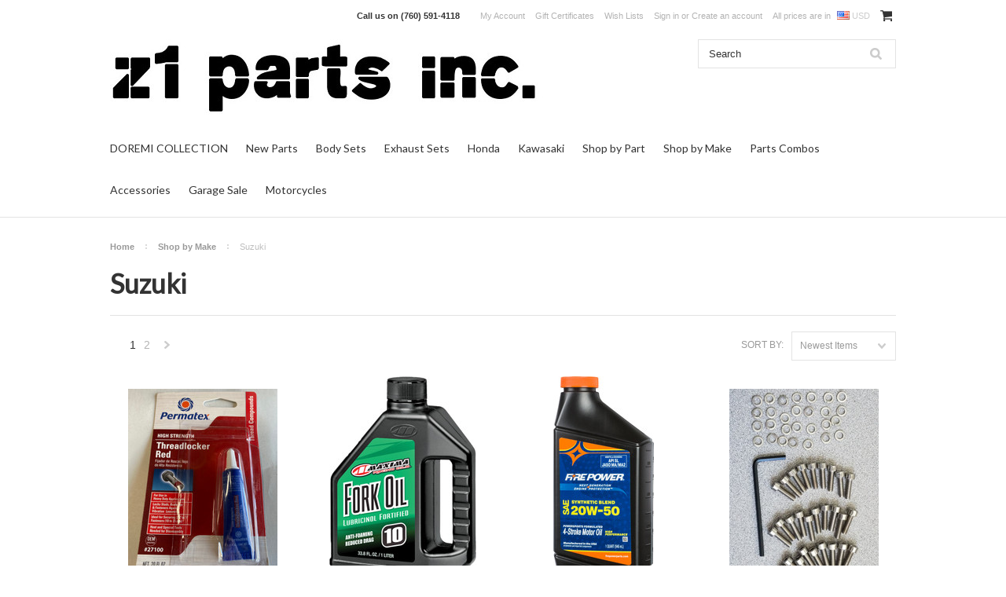

--- FILE ---
content_type: text/html; charset=UTF-8
request_url: https://z1parts.net/suzuki/
body_size: 10689
content:
<!DOCTYPE html>

<html>

<head>
    
    <meta name="facebook-domain-verification" content="jgnvw8q36yy6tf1z2vo81418l1qcvh" />


    <title>Shop by Make - Suzuki - Page 1 - Z1 Parts Inc</title>

    <meta charset="UTF-8">
    <meta name="description" content="" />
    <meta name="keywords" content="" />
    
    <link rel='canonical' href='https://z1parts.net/suzuki/' />
    <link rel='next' href='https://z1parts.net/suzuki/?page=2' />
    
    
    <link href="//fonts.googleapis.com/css?family=Lato:400,300" rel="stylesheet" type="text/css">

    <link rel="shortcut icon" href="https://cdn10.bigcommerce.com/s-tcsuvn4/product_images/vintagemotorcycleparts.ico?t=1444076875" />
    <meta name="viewport" content="width=device-width, initial-scale=1">

    <script>
    //<![CDATA[
        (function(){
            // this happens before external dependencies (and dom ready) to reduce page flicker
            var node, i;
            for (i = window.document.childNodes.length; i--;) {
                node = window.document.childNodes[i];
                if (node.nodeName == 'HTML') {
                    node.className += ' javascript';
                }
            }
        })();
    //]]>
    </script>

    <link href="https://cdn9.bigcommerce.com/r-50b4fa8997ce43839fb9457331bc39687cd8345a/themes/__master/Styles/styles.css" type="text/css" rel="stylesheet" /><link href="https://cdn9.bigcommerce.com/r-dbb64073de2da013433595ff249f52de19f7c59a/themes/ClassicNext/Styles/iselector.css" media="all" type="text/css" rel="stylesheet" />
<link href="https://cdn9.bigcommerce.com/r-dbb64073de2da013433595ff249f52de19f7c59a/themes/ClassicNext/Styles/flexslider.css" media="all" type="text/css" rel="stylesheet" />
<link href="https://cdn9.bigcommerce.com/r-dbb64073de2da013433595ff249f52de19f7c59a/themes/ClassicNext/Styles/slide-show.css" media="all" type="text/css" rel="stylesheet" />
<link href="https://cdn9.bigcommerce.com/r-dbb64073de2da013433595ff249f52de19f7c59a/themes/ClassicNext/Styles/styles-slide-show.css" media="all" type="text/css" rel="stylesheet" />
<link href="https://cdn9.bigcommerce.com/r-dbb64073de2da013433595ff249f52de19f7c59a/themes/ClassicNext/Styles/social.css" media="all" type="text/css" rel="stylesheet" />
<link href="https://cdn9.bigcommerce.com/r-dbb64073de2da013433595ff249f52de19f7c59a/themes/ClassicNext/Styles/styles.css" media="all" type="text/css" rel="stylesheet" />
<link href="https://cdn9.bigcommerce.com/r-dbb64073de2da013433595ff249f52de19f7c59a/themes/ClassicNext/Styles/light.css" media="all" type="text/css" rel="stylesheet" />
<link href="https://cdn9.bigcommerce.com/s-tcsuvn4/templates/__custom/Styles/theme.css?t=1452025523" media="all" type="text/css" rel="stylesheet" />
<link href="https://cdn9.bigcommerce.com/r-dbb64073de2da013433595ff249f52de19f7c59a/themes/ClassicNext/Styles/grid.css" media="all" type="text/css" rel="stylesheet" />
<link href="https://cdn9.bigcommerce.com/r-dbb64073de2da013433595ff249f52de19f7c59a/themes/ClassicNext/Styles/responsive.css" media="all" type="text/css" rel="stylesheet" />
<link href="https://cdn9.bigcommerce.com/r-dbb64073de2da013433595ff249f52de19f7c59a/themes/ClassicNext/Styles/font-awesome.css" media="all" type="text/css" rel="stylesheet" />
<link href="https://cdn9.bigcommerce.com/r-3d731b7bcf2924caa25068ee3e7c523c5637ef49/javascript/jquery/plugins/imodal/imodal.css" type="text/css" rel="stylesheet" /><link href="https://cdn9.bigcommerce.com/r-50b4fa8997ce43839fb9457331bc39687cd8345a/themes/__master/Styles/product.attributes.css" type="text/css" rel="stylesheet" /><link href="https://cdn9.bigcommerce.com/r-3d731b7bcf2924caa25068ee3e7c523c5637ef49/javascript/jquery/themes/cupertino/ui.all.css" type="text/css" rel="stylesheet" /><link href="https://cdn9.bigcommerce.com/r-dbb64073de2da013433595ff249f52de19f7c59a/themes/ClassicNext/Styles/product.quickview.css" type="text/css" rel="stylesheet" /><link href="https://cdn9.bigcommerce.com/r-3d731b7bcf2924caa25068ee3e7c523c5637ef49/javascript/superfish/css/store.css" type="text/css" rel="stylesheet" /><link type="text/css" rel="preload" as="style" href="https://cdn9.bigcommerce.com/r-50b4fa8997ce43839fb9457331bc39687cd8345a/themes/__master/Styles/braintree.css" onload="this.rel='stylesheet'" />

    <!-- Tell the browsers about our RSS feeds -->
    <link rel="alternate" type="application/rss+xml" title="New Products in Suzuki (RSS 2.0)" href="https://z1parts.net/rss.php?categoryid=1040&amp;type=rss" />
<link rel="alternate" type="application/atom+xml" title="New Products in Suzuki (Atom 0.3)" href="https://z1parts.net/rss.php?categoryid=1040&amp;type=atom" />
<link rel="alternate" type="application/rss+xml" title="Popular Products in Suzuki (RSS 2.0)" href="https://z1parts.net/rss.php?action=popularproducts&amp;categoryid=1040&amp;type=rss" />
<link rel="alternate" type="application/atom+xml" title="Popular Products in Suzuki (Atom 0.3)" href="https://z1parts.net/rss.php?action=popularproducts&amp;categoryid=1040&amp;type=atom" />
<link rel="alternate" type="application/rss+xml" title="Latest News (RSS 2.0)" href="https://z1parts.net/rss.php?action=newblogs&amp;type=rss" />
<link rel="alternate" type="application/atom+xml" title="Latest News (Atom 0.3)" href="https://z1parts.net/rss.php?action=newblogs&amp;type=atom" />
<link rel="alternate" type="application/rss+xml" title="New Products (RSS 2.0)" href="https://z1parts.net/rss.php?type=rss" />
<link rel="alternate" type="application/atom+xml" title="New Products (Atom 0.3)" href="https://z1parts.net/rss.php?type=atom" />
<link rel="alternate" type="application/rss+xml" title="Popular Products (RSS 2.0)" href="https://z1parts.net/rss.php?action=popularproducts&amp;type=rss" />
<link rel="alternate" type="application/atom+xml" title="Popular Products (Atom 0.3)" href="https://z1parts.net/rss.php?action=popularproducts&amp;type=atom" />


    <!-- Include visitor tracking code (if any) -->
    <!-- Start Tracking Code for analytics_facebook -->

<script>
!function(f,b,e,v,n,t,s){if(f.fbq)return;n=f.fbq=function(){n.callMethod?n.callMethod.apply(n,arguments):n.queue.push(arguments)};if(!f._fbq)f._fbq=n;n.push=n;n.loaded=!0;n.version='2.0';n.queue=[];t=b.createElement(e);t.async=!0;t.src=v;s=b.getElementsByTagName(e)[0];s.parentNode.insertBefore(t,s)}(window,document,'script','https://connect.facebook.net/en_US/fbevents.js');

fbq('set', 'autoConfig', 'false', '1228710971147721');
fbq('dataProcessingOptions', ['LDU'], 0, 0);
fbq('init', '1228710971147721', {"external_id":"4496557e-bd1f-4e53-967c-86331cfe59af"});
fbq('set', 'agent', 'bigcommerce', '1228710971147721');

function trackEvents() {
    var pathName = window.location.pathname;

    fbq('track', 'PageView', {}, {"eventID":"store-2-prd-us-central1-197397433711"});

    // Search events start -- only fire if the shopper lands on the /search.php page
    if (pathName.indexOf('/search.php') === 0 && getUrlParameter('search_query')) {
        fbq('track', 'Search', {
            content_type: 'product_group',
            content_ids: [],
            search_string: getUrlParameter('search_query')
        });
    }
    // Search events end

    // Wishlist events start -- only fire if the shopper attempts to add an item to their wishlist
    if (pathName.indexOf('/wishlist.php') === 0 && getUrlParameter('added_product_id')) {
        fbq('track', 'AddToWishlist', {
            content_type: 'product_group',
            content_ids: []
        });
    }
    // Wishlist events end

    // Lead events start -- only fire if the shopper subscribes to newsletter
    if (pathName.indexOf('/subscribe.php') === 0 && getUrlParameter('result') === 'success') {
        fbq('track', 'Lead', {});
    }
    // Lead events end

    // Registration events start -- only fire if the shopper registers an account
    if (pathName.indexOf('/login.php') === 0 && getUrlParameter('action') === 'account_created') {
        fbq('track', 'CompleteRegistration', {}, "");
    }
    // Registration events end

    

    function getUrlParameter(name) {
        var cleanName = name.replace(/[\[]/, '\[').replace(/[\]]/, '\]');
        var regex = new RegExp('[\?&]' + cleanName + '=([^&#]*)');
        var results = regex.exec(window.location.search);
        return results === null ? '' : decodeURIComponent(results[1].replace(/\+/g, ' '));
    }
}

if (window.addEventListener) {
    window.addEventListener("load", trackEvents, false)
}
</script>
<noscript><img height="1" width="1" style="display:none" alt="null" src="https://www.facebook.com/tr?id=1228710971147721&ev=PageView&noscript=1&a=plbigcommerce1.2&eid=store-2-prd-us-central1-197397433711"/></noscript>

<!-- End Tracking Code for analytics_facebook -->

<!-- Start Tracking Code for analytics_googleanalytics -->

<meta name="google-site-verification" content="Xajbe4NHWggLGxM-o2jRu38Pzoarti1yZpLs9c-8hC8" />

<script>
  (function(i,s,o,g,r,a,m){i['GoogleAnalyticsObject']=r;i[r]=i[r]||function(){
  (i[r].q=i[r].q||[]).push(arguments)},i[r].l=1*new Date();a=s.createElement(o),
  m=s.getElementsByTagName(o)[0];a.async=1;a.src=g;m.parentNode.insertBefore(a,m)
  })(window,document,'script','//www.google-analytics.com/analytics.js','ga');

  ga('create', 'UA-70956910-1', 'auto');
  ga('send', 'pageview');

</script>


<!-- Global site tag (gtag.js) - Google Analytics -->
<script async src="https://www.googletagmanager.com/gtag/js?id=G-T9Q2S1333S"></script>
<script>
  window.dataLayer = window.dataLayer || [];
  function gtag(){dataLayer.push(arguments);}
  gtag('js', new Date());

  gtag('config', 'G-T9Q2S1333S');
</script>

<!-- End Tracking Code for analytics_googleanalytics -->



    

    

    <script src="https://ajax.googleapis.com/ajax/libs/jquery/1.7.2/jquery.min.js"></script>
    <script src="https://cdn10.bigcommerce.com/r-3d731b7bcf2924caa25068ee3e7c523c5637ef49/javascript/menudrop.js?"></script>
    <script src="https://cdn10.bigcommerce.com/r-3d731b7bcf2924caa25068ee3e7c523c5637ef49/javascript/iselector.js?"></script>
    <script src="https://cdn10.bigcommerce.com/r-3d731b7bcf2924caa25068ee3e7c523c5637ef49/javascript/jquery/plugins/jquery.flexslider.js"></script>
    <script src="https://cdn10.bigcommerce.com/r-3d731b7bcf2924caa25068ee3e7c523c5637ef49/javascript/viewport.js?"></script>

    <!-- Theme bespoke js -->
    <script src="https://cdn10.bigcommerce.com/r-dbb64073de2da013433595ff249f52de19f7c59a/themes/ClassicNext/js/matchMedia.js"></script>
    <script src="https://cdn10.bigcommerce.com/r-dbb64073de2da013433595ff249f52de19f7c59a/themes/ClassicNext/js/common.js"></script>
    <script src="https://cdn10.bigcommerce.com/r-dbb64073de2da013433595ff249f52de19f7c59a/themes/ClassicNext/js/jquery.autobox.js"></script>
    <script src="https://cdn10.bigcommerce.com/r-dbb64073de2da013433595ff249f52de19f7c59a/themes/ClassicNext/js/init.js"></script>
    <script src="https://cdn10.bigcommerce.com/r-dbb64073de2da013433595ff249f52de19f7c59a/themes/ClassicNext/js/jquery.uniform.min.js"></script>
    <script src="https://cdn10.bigcommerce.com/r-dbb64073de2da013433595ff249f52de19f7c59a/themes/ClassicNext/js/main.js?"></script>

    <script>
    //<![CDATA[
    config.ShopPath = 'https://z1parts.net';
    config.AppPath = ''; // BIG-8939: Deprecated, do not use.
    config.FastCart = 0;
    config.ShowCookieWarning = !!0;
    var ThumbImageWidth = 190;
    var ThumbImageHeight = 285;
    //]]>
    </script>
    
<script type="text/javascript">
fbq('track', 'ViewCategory', {"content_ids":["5604","5603","5602","5533","5358","5357","5302","5066","5065","5064","5055","5054","5053","5052","4917","4811","4788","4787","4786","4785"],"content_type":"product_group","content_category":"Suzuki"});
</script>
<script type="text/javascript">
ShowImageZoomer = false;
$(document).ready(function() {
	$(".QuickView").quickview({
		buttonText: "Quick View",
		buttonColor: "#f7f7f7",
		gradientColor: "#dcdbdb",
		textColor: "#000000"
	});
});
</script>
<script type="text/javascript" src="https://cdn9.bigcommerce.com/r-3d731b7bcf2924caa25068ee3e7c523c5637ef49/javascript/jquery/plugins/imodal/imodal.js"></script>
<script type="text/javascript" src="https://cdn9.bigcommerce.com/r-3d731b7bcf2924caa25068ee3e7c523c5637ef49/javascript/jquery/plugins/jqueryui/1.8.18/jquery-ui.min.js"></script>
<script type="text/javascript" src="https://cdn9.bigcommerce.com/r-3d731b7bcf2924caa25068ee3e7c523c5637ef49/javascript/jquery/plugins/validate/jquery.validate.js"></script>
<script type="text/javascript" src="https://cdn9.bigcommerce.com/r-3d731b7bcf2924caa25068ee3e7c523c5637ef49/javascript/product.functions.js"></script>
<script type="text/javascript" src="https://cdn9.bigcommerce.com/r-3d731b7bcf2924caa25068ee3e7c523c5637ef49/javascript/product.attributes.js"></script>
<script type="text/javascript" src="https://cdn9.bigcommerce.com/r-3d731b7bcf2924caa25068ee3e7c523c5637ef49/javascript/quickview.js"></script>
<script type="text/javascript" src="https://cdn9.bigcommerce.com/r-3d731b7bcf2924caa25068ee3e7c523c5637ef49/javascript/quickview.initialise.js"></script><script type="text/javascript">
(function () {
    var xmlHttp = new XMLHttpRequest();

    xmlHttp.open('POST', 'https://bes.gcp.data.bigcommerce.com/nobot');
    xmlHttp.setRequestHeader('Content-Type', 'application/json');
    xmlHttp.send('{"store_id":"841498","timezone_offset":"-8","timestamp":"2026-01-21T08:21:31.70835900Z","visit_id":"13776f50-8338-4347-8791-37535990e5fc","channel_id":1}');
})();
</script>
<script type="text/javascript" src="https://checkout-sdk.bigcommerce.com/v1/loader.js" defer></script>
<script type="text/javascript">
var BCData = {};
</script>

    
    <script type="text/javascript" src="https://cdn9.bigcommerce.com/r-3d731b7bcf2924caa25068ee3e7c523c5637ef49/javascript/quicksearch.js"></script>
    <!--[if lt IE 9]>
    <script src="https://cdn10.bigcommerce.com/r-dbb64073de2da013433595ff249f52de19f7c59a/themes/ClassicNext/js/html5shiv.js"></script>
    <![endif]-->
</head>

    <body>
        
<div id="DrawerMenu">
    <div class="inner">
        <div class="CategoryList" id="SideCategoryList">
    <h3>Categories</h3>
    <div class="BlockContent">
        <div class="SideCategoryListFlyout">
            <ul class="sf-menu sf-horizontal">
<li><a href="https://z1parts.net/doremi-collection/">DOREMI COLLECTION</a></li>
<li><a href="https://z1parts.net/new-parts/">New Parts</a></li>
<li><a href="https://z1parts.net/body-sets/">Body Sets</a></li>
<li><a href="https://z1parts.net/exhaust-sets/">Exhaust Sets</a></li>
<li><a href="https://z1parts.net/honda-1/">Honda</a></li>
<li><a href="https://z1parts.net/kawasaki-1/">Kawasaki</a></li>
<li><a href="https://z1parts.net/motorcycle-parts/">Shop by Part</a><ul>
<li><a href="https://z1parts.net/body-frame/">Body &amp; Frame</a><ul>
<li><a href="https://z1parts.net/bearings/">Bearings</a></li>
<li><a href="https://z1parts.net/brakes-suspension/">Brakes &amp; Suspension</a></li>
<li><a href="https://z1parts.net/body/">Body</a></li>
<li><a href="https://z1parts.net/chains-sprockets/">Chains &amp; Sprockets</a></li>
<li><a href="https://z1parts.net/controls/">Controls</a></li>
<li><a href="https://z1parts.net/decals-emblems/">Decals &amp; Emblems</a></li>
<li><a href="https://z1parts.net/hardware/">Hardware</a></li>
<li><a href="https://z1parts.net/rubber-parts/">Rubber Parts</a></li>
<li><a href="https://z1parts.net/seats-covers/">Seats &amp; Covers</a></li>
<li><a href="https://z1parts.net/wheels-tires/">Wheels &amp; Tires</a></li>

</ul>
</li>
<li><a href="https://z1parts.net/engine/">Engine</a><ul>
<li><a href="https://z1parts.net/air-fuel/">Air &amp; Fuel</a></li>
<li><a href="https://z1parts.net/case-covers/">Case Covers</a></li>
<li><a href="https://z1parts.net/clutch/">Clutch</a></li>
<li><a href="https://z1parts.net/gaskets-seals/">Gaskets &amp; Seals</a></li>
<li><a href="https://z1parts.net/hardware-1/">Hardware</a></li>

</ul>
</li>
<li><a href="https://z1parts.net/electrical/">Electrical</a><ul>
<li><a href="https://z1parts.net/harnesses/">Harnesses</a></li>
<li><a href="https://z1parts.net/ignition/">Ignition</a></li>
<li><a href="https://z1parts.net/lights-signals/">Lights &amp; Signals</a></li>
<li><a href="https://z1parts.net/switches/">Switches</a></li>

</ul>
</li>
<li><a href="https://z1parts.net/exhaust-parts/">Exhaust Parts</a></li>

</ul>
</li>
<li><a href="https://z1parts.net/shop-by-make/">Shop by Make</a><ul>
<li><a href="https://z1parts.net/kawasaki/">Kawasaki</a><ul>
<li><a href="https://z1parts.net/h1-500/">H1 500</a></li>
<li><a href="https://z1parts.net/kawasaki/h2-750/">H2 750</a></li>
<li><a href="https://z1parts.net/kz-900/">KZ 900</a></li>
<li><a href="https://z1parts.net/kz1000/">KZ1000</a></li>
<li><a href="https://z1parts.net/z1-900/">Z1 900 </a></li>
<li><a href="https://z1parts.net/more/">More</a></li>

</ul>
</li>
<li><a href="https://z1parts.net/honda/">Honda</a><ul>
<li><a href="https://z1parts.net/cb400/">CB400</a></li>
<li><a href="https://z1parts.net/cb500/">CB500</a></li>
<li><a href="https://z1parts.net/cb750/">CB750</a></li>
<li><a href="https://z1parts.net/cb900/">CB900</a></li>
<li><a href="https://z1parts.net/cbx1000/">CBX1000</a></li>

</ul>
</li>
<li><a href="https://z1parts.net/yamaha/">Yamaha</a></li>
<li><a href="https://z1parts.net/suzuki/">Suzuki</a></li>
<li><a href="https://z1parts.net/other/">Other</a></li>

</ul>
</li>
<li><a href="https://z1parts.net/parts-combos/">Parts Combos</a></li>
<li><a href="https://z1parts.net/accessories/">Accessories</a><ul>
<li><a href="https://z1parts.net/shirts/">Shirts</a></li>
<li><a href="https://z1parts.net/books/">Books</a></li>
<li><a href="https://z1parts.net/tools/">Tools</a></li>

</ul>
</li>
<li><a href="https://z1parts.net/garage-sale/">Garage Sale</a><ul>
<li><a href="https://z1parts.net/clearance-items-1/">Clearance Items </a></li>
<li><a href="https://z1parts.net/motorcycles/">Motorcycles</a></li>
<li><a href="https://z1parts.net/used-parts/">Parts</a></li>

</ul>
</li>
<li><a href="https://z1parts.net/motorcycles-1/">Motorcycles</a></li>

</ul>

        </div>
    </div>
</div>

        <div class="Block Moveable Panel" id="SideShopByBrand" style="display:none;"></div>
        <div class="Block Moveable Panel" id="SideCategoryShopByPrice" style="display:none;"></div>
        <div class="AdditionalInformationList Moveable Panel slist" id="SideAdditionalInformation">
    <h3>Additional Information</h3>
    <div class="BlockContent">
        <ul class="treeview">
            <li><a href="/">Home</a></li>
        </ul>
        <ul class="pages-menu sf-menu sf-horizontal sf-js-enabled">
		<li class=" ">
		<a href="https://z1parts.net/about/"><span>About</span></a>
		
	</li>	<li class=" ">
		<a href="https://z1parts.net/contact-us/"><span>Contact Us</span></a>
		
	</li>	<li class=" ">
		<a href="https://z1parts.net/shipping/"><span>Shipping</span></a>
		
	</li>	<li class=" ">
		<a href="https://z1parts.net/returns/"><span>Returns</span></a>
		
	</li>	<li class=" ">
		<a href="https://z1parts.net/links/"><span>Links</span></a>
		
	</li>	<li class=" ">
		<a href="https://z1parts.net/write-a-review/"><span>Write A Review</span></a>
		
	</li>	<li class=" ">
		<a href="https://z1parts.net/blog/"><span>Blog</span></a>
		
	</li>	<li class=" ">
		<a href="https://z1parts.net/rss-syndication/"><span>RSS Syndication</span></a>
		
	</li>
</ul>
    </div>
</div>

        <div class="AccountNavigationList Moveable Panel slist" id="SideAccountNavigation">
    <h3>Site Information</h3>
    <div class="BlockContent js-side-account-menu">
        <!-- Fill with content from TopMenu -->
    </div>
</div>
<script>

(function ($, window) {
    'use strict';

    var bcTheme = window.bcTheme || {};
    bcTheme.mobile = bcTheme.mobile || {};

    var MobileAccountMenu = function MobileAccountMenu(){};

    MobileAccountMenu.prototype.init = function init ( selector ) {
        this.$element = $(selector);

        this.cloneTopMenu();
        this.setCurrencyConvertor();
        this.bindEvents();

    };

    MobileAccountMenu.prototype.cloneTopMenu = function cloneTopMenu () {
        // Cloning from top menu as Globals don't work down here.
        var $topMenuClone = $('.TopMenu ul').clone(),
            $phoneNumber = $('<a />', {
                'text': $('.js-drawermenu-store-phone-container').find('.phoneIcon').text(),
                'href': 'tel:' + $('.js-drawermenu-store-phone-container').find('.js-drawermenu-store-phone').text()
            });
        //Modify the cloned menu to make phone clickable and hide stuff we don't need
        $topMenuClone.find('.phoneIcon').replaceWith( $phoneNumber );
        $topMenuClone.find('.js-drawermenu-cart').remove();
        //append new menu to drawer
        this.$element.append( $topMenuClone );
    };

    MobileAccountMenu.prototype.setCurrencyConvertor = function setCurrencyConvertor () {
        this.$mobileCurrencyConverter = this.$element.find('.js-drawermenu-currency-converter');
        this.$mobileSelectedCurrency = this.$mobileCurrencyConverter.find('.selected-currency');
        this.$mobileCurrencyList = this.$mobileCurrencyConverter.find('.CurrencyList');
    };

    MobileAccountMenu.prototype.bindEvents = function bindEvents () {
        var that = this;

        this.$mobileSelectedCurrency.on('click', function(e) {
            e.preventDefault();
            that.$mobileSelectedCurrency.toggleClass('open');
            that.$mobileCurrencyList.toggleClass('open');
        });
    };

    bcTheme.mobile.accountMenu = new MobileAccountMenu();

    window.bcTheme = window.bcTheme || bcTheme;

}(jQuery, window));

$(function () {
    bcTheme.mobile.accountMenu.init('.js-side-account-menu');
});

</script>

    </div>
</div>
<script>
//<![CDATA[
    $(function(){

        //Drawer Subnavigation Accordion
        $('#DrawerMenu li ul').addClass('drawer-subcat');
        $('#DrawerMenu .drawer-subcat').prev('a').after('<span class="subcat-expand"></span>');
        $('#DrawerMenu .subcat-expand').click(function(){
            $(this).next('.drawer-subcat').toggleClass('expanded');
            $(this).toggleClass('subcat-expanded');
        });

    });
//]]>
</script>


        <div class="page">
            <div class="header">
    <div class="inner">

        <div id="AjaxLoading">
            <div class="ajax-loader">
                <img src="https://cdn10.bigcommerce.com/r-dbb64073de2da013433595ff249f52de19f7c59a/themes/ClassicNext/images/loader.png" alt="" />&nbsp;Loading... Please wait...
            </div>
        </div>

        
        
<div class="TopMenu">
    <div class="inner">
        <ul style="display:">
            <li class="js-drawermenu-store-phone-container"  >
                <div class="phoneIcon">Call us on <span class="js-drawermenu-store-phone">(760) 591-4118</span></div>
            </li>
            <li style="" class="HeaderLiveChat">
                
            </li>
            <li style="display:" class="First">
                <a href="https://z1parts.net/account.php">My Account</a>
            </li>
            <li><a href="https://z1parts.net/giftcertificates.php">Gift Certificates</a></li>
            <li style="display:" class="wishLink">
                <a href="https://z1parts.net/wishlist.php">Wish Lists</a>
            </li>
            <li style="display:">
                <div><a href='https://z1parts.net/login.php' onclick=''>Sign in</a> or <a href='https://z1parts.net/login.php?action=create_account' onclick=''>Create an account</a></div>
            </li>
            <li class="js-drawermenu-currency-converter">
                <div class="currency-converter">
    <p>All prices are in <span><img src="https://cdn10.bigcommerce.com/s-tcsuvn4/lib/flags/us.gif" border="0" alt="" role="presentation" /> USD</span></p>
    <div class="CurrencyChooser" id="SideCurrencySelector">
        <h2>Currency Converter</h2>
        <div class="selected-currency">
            <div class="clear"></div>
        </div>
        <div class="BlockContent">
            <dl class="CurrencyList">
                    <dd class="ChooseCurrencyBox" style="border-bottom: 0px;">
        <a href="/suzuki/?setCurrencyId=1" class="Sel">
            <span class="Flag"><img src="https://cdn10.bigcommerce.com/s-tcsuvn4/lib/flags/us.gif" border="0" alt="" role="presentation" /></span>
            <span class="Text">US Dollars</span>
        </a>
    </dd>
    <dd class="ChooseCurrencyBox" style="border-bottom: 0px;">
        <a href="/suzuki/?setCurrencyId=2" class="">
            <span class="Flag"><img src="https://cdn10.bigcommerce.com/s-tcsuvn4/lib/flags/regions/eu.gif" border="0" alt="" role="presentation" /></span>
            <span class="Text">Euro</span>
        </a>
    </dd>
    <dd class="ChooseCurrencyBox" style="border-bottom: 0px;">
        <a href="/suzuki/?setCurrencyId=3" class="">
            <span class="Flag"><img src="https://cdn10.bigcommerce.com/s-tcsuvn4/lib/flags/gb.gif" border="0" alt="" role="presentation" /></span>
            <span class="Text">Pounds</span>
        </a>
    </dd>
    <dd class="ChooseCurrencyBox" style="border-bottom: 0px;">
        <a href="/suzuki/?setCurrencyId=4" class="">
            <span class="Flag"><img src="https://cdn10.bigcommerce.com/s-tcsuvn4/lib/flags/jp.gif" border="0" alt="" role="presentation" /></span>
            <span class="Text">Yen</span>
        </a>
    </dd>
    <dd class="ChooseCurrencyBox" style="border-bottom: 0px;">
        <a href="/suzuki/?setCurrencyId=5" class="">
            <span class="Flag"><img src="https://cdn10.bigcommerce.com/s-tcsuvn4/lib/flags/au.gif" border="0" alt="" role="presentation" /></span>
            <span class="Text">Australian Dollars</span>
        </a>
    </dd>

            </dl>
        </div>
    </div>
</div>


            </li>
            <li class="last CartLink js-drawermenu-cart" style="display:">
                <i class="icon icon-cart" title="View Cart">&nbsp;</i><a href="https://z1parts.net/cart.php" title="View Cart"><span></span></a>
            </li>
        </ul>
    </div>
</div>


        <div id="Header">
            <div class="inner">
                <div id="ToggleMenu" class="fa fa-bars normal"></div>
                <div class="header-logo">
                    <a href="https://z1parts.net/"><img src="/product_images/z1_parts_logo_1448842260__67307.jpg" border="0" id="LogoImage" alt="Z1 Parts Inc" /></a>

                </div>
                <div class="header-secondary">
                    <div id="SearchForm" class="cf">
	<form action="https://z1parts.net/search.php" method="get" onsubmit="return check_small_search_form()">
		<label for="search_query">Search</label>
		<input type="text" name="search_query" id="search_query" class="Textbox autobox" value="Search" />
		<input type="submit" class="Button" value="" name="Search" title="Search" />
	</form>
</div>

<script type="text/javascript">
	var QuickSearchAlignment = 'right';
	var QuickSearchWidth = '390px';
	lang.EmptySmallSearch = "You forgot to enter some search keywords.";
	// uniform() is deprecated in Blueprint theme; remove binding below when removing uniform
	$(document).ajaxComplete(function() {
		$('input[type=checkbox], select').not('.UniApplied').uniform();
	});
</script>
                </div>
                <div id="cart-amount">
                    <a href="https://z1parts.net/cart.php" class="Cart"><span class="bag-handle"></span><span class="total">&nbsp;</span></a>
                </div>
            </div>
        </div>

        <div class="PageMenu">
            <div class="inner">
                <div class="CategoryList" id="SideCategoryList">
    <h3>Categories</h3>
    <div class="BlockContent">
        <div class="SideCategoryListFlyout">
            <ul class="sf-menu sf-horizontal">
<li><a href="https://z1parts.net/doremi-collection/">DOREMI COLLECTION</a></li>
<li><a href="https://z1parts.net/new-parts/">New Parts</a></li>
<li><a href="https://z1parts.net/body-sets/">Body Sets</a></li>
<li><a href="https://z1parts.net/exhaust-sets/">Exhaust Sets</a></li>
<li><a href="https://z1parts.net/honda-1/">Honda</a></li>
<li><a href="https://z1parts.net/kawasaki-1/">Kawasaki</a></li>
<li><a href="https://z1parts.net/motorcycle-parts/">Shop by Part</a><ul>
<li><a href="https://z1parts.net/body-frame/">Body &amp; Frame</a><ul>
<li><a href="https://z1parts.net/bearings/">Bearings</a></li>
<li><a href="https://z1parts.net/brakes-suspension/">Brakes &amp; Suspension</a></li>
<li><a href="https://z1parts.net/body/">Body</a></li>
<li><a href="https://z1parts.net/chains-sprockets/">Chains &amp; Sprockets</a></li>
<li><a href="https://z1parts.net/controls/">Controls</a></li>
<li><a href="https://z1parts.net/decals-emblems/">Decals &amp; Emblems</a></li>
<li><a href="https://z1parts.net/hardware/">Hardware</a></li>
<li><a href="https://z1parts.net/rubber-parts/">Rubber Parts</a></li>
<li><a href="https://z1parts.net/seats-covers/">Seats &amp; Covers</a></li>
<li><a href="https://z1parts.net/wheels-tires/">Wheels &amp; Tires</a></li>

</ul>
</li>
<li><a href="https://z1parts.net/engine/">Engine</a><ul>
<li><a href="https://z1parts.net/air-fuel/">Air &amp; Fuel</a></li>
<li><a href="https://z1parts.net/case-covers/">Case Covers</a></li>
<li><a href="https://z1parts.net/clutch/">Clutch</a></li>
<li><a href="https://z1parts.net/gaskets-seals/">Gaskets &amp; Seals</a></li>
<li><a href="https://z1parts.net/hardware-1/">Hardware</a></li>

</ul>
</li>
<li><a href="https://z1parts.net/electrical/">Electrical</a><ul>
<li><a href="https://z1parts.net/harnesses/">Harnesses</a></li>
<li><a href="https://z1parts.net/ignition/">Ignition</a></li>
<li><a href="https://z1parts.net/lights-signals/">Lights &amp; Signals</a></li>
<li><a href="https://z1parts.net/switches/">Switches</a></li>

</ul>
</li>
<li><a href="https://z1parts.net/exhaust-parts/">Exhaust Parts</a></li>

</ul>
</li>
<li><a href="https://z1parts.net/shop-by-make/">Shop by Make</a><ul>
<li><a href="https://z1parts.net/kawasaki/">Kawasaki</a><ul>
<li><a href="https://z1parts.net/h1-500/">H1 500</a></li>
<li><a href="https://z1parts.net/kawasaki/h2-750/">H2 750</a></li>
<li><a href="https://z1parts.net/kz-900/">KZ 900</a></li>
<li><a href="https://z1parts.net/kz1000/">KZ1000</a></li>
<li><a href="https://z1parts.net/z1-900/">Z1 900 </a></li>
<li><a href="https://z1parts.net/more/">More</a></li>

</ul>
</li>
<li><a href="https://z1parts.net/honda/">Honda</a><ul>
<li><a href="https://z1parts.net/cb400/">CB400</a></li>
<li><a href="https://z1parts.net/cb500/">CB500</a></li>
<li><a href="https://z1parts.net/cb750/">CB750</a></li>
<li><a href="https://z1parts.net/cb900/">CB900</a></li>
<li><a href="https://z1parts.net/cbx1000/">CBX1000</a></li>

</ul>
</li>
<li><a href="https://z1parts.net/yamaha/">Yamaha</a></li>
<li><a href="https://z1parts.net/suzuki/">Suzuki</a></li>
<li><a href="https://z1parts.net/other/">Other</a></li>

</ul>
</li>
<li><a href="https://z1parts.net/parts-combos/">Parts Combos</a></li>
<li><a href="https://z1parts.net/accessories/">Accessories</a><ul>
<li><a href="https://z1parts.net/shirts/">Shirts</a></li>
<li><a href="https://z1parts.net/books/">Books</a></li>
<li><a href="https://z1parts.net/tools/">Tools</a></li>

</ul>
</li>
<li><a href="https://z1parts.net/garage-sale/">Garage Sale</a><ul>
<li><a href="https://z1parts.net/clearance-items-1/">Clearance Items </a></li>
<li><a href="https://z1parts.net/motorcycles/">Motorcycles</a></li>
<li><a href="https://z1parts.net/used-parts/">Parts</a></li>

</ul>
</li>
<li><a href="https://z1parts.net/motorcycles-1/">Motorcycles</a></li>

</ul>

        </div>
    </div>
</div>

            </div>
        </div>

    </div>
</div>

            <div class="main">
                <div class="inner">
                    
                    				<div class="Block Moveable Panel Breadcrumb" id="CategoryBreadcrumb">
					<ul>
						<li><a href="https://z1parts.net/">Home</a></li><li><a href="https://z1parts.net/shop-by-make/">Shop by Make</a></li><li>Suzuki</li>
					</ul>
				</div>
                    <div class="productlist-page">
                        
                        <div id="CategoryHeading">
    
    <h1 class="TitleHeading">Suzuki</h1>
    
    <div class="CategoryDescription">
        
        
        
        <div class="SubCategoryList mobile">
    <select>
        <option value="">Select sub-category</option>
    </select>
</div>
<script language="javascript" type="text/javascript">//<![CDATA[
$(document).ready(function() {
    // create the dropdown for mobile
    $('.SubCategoryList ul li').each(function(){
        $('.SubCategoryList select').append(new Option($(this).find('a').html(), $(this).find('a').attr('href')));
    });
    $('.SubCategoryList.mobile select option:first').attr('selected','selected');
    $('.SubCategoryList.mobile select').prev().html($('.SubCategoryList.mobile select option:first').html());

    if( !$('.SubCategoryList ul li').length ) {
        $('.SubCategoryList.mobile').hide();
    }

    // page redirect on change
    $('.SubCategoryList.mobile select').change(function(){
        var href = $(this).find('option:selected').val();
        if(href!='') {
            window.location.replace(href);
            window.location.href = href;
        }
    });
});
//]]></script>

    </div>
</div>

                        <div class="Left fleft">
                            
                            <div class="Block Moveable Panel" id="SideCategoryShopByPrice" style="display:none;"></div>
                        </div>
                        <div class="Content Wide " id="LayoutColumn1">
                            <div class="product-nav">
                                <div class="FloatRight SortBox">
	<form action="https://z1parts.net/suzuki/" method="get">
		
		<label>Sort by:</label>
		<select name="sort" id="sort" onchange="this.form.submit()">
			<option  value="featured">Featured Items</option>
			<option selected="selected" value="newest">Newest Items</option>
			<option  value="bestselling">Bestselling</option>
			<option  value="alphaasc">Alphabetical: A to Z</option>
			<option  value="alphadesc">Alphabetical: Z to A</option>
			<option  value="avgcustomerreview">Avg. Customer Review</option>
			<option  value="priceasc">Price: Low to High</option>
			<option  value="pricedesc">Price: High to Low</option>
		</select>
	</form>
</div>

                                				<div class="Block Moveable Panel" id="CategoryPagingTop">
					

	<div class="CategoryPagination">
		
		<ul class="PagingList">
			<li class="ActivePage">1</li><li><a href="https://z1parts.net/suzuki/?sort=newest&page=2">2</a></li>
		</ul>
		<a href="https://z1parts.net/suzuki/?sort=newest&page=2" class="nav-next">Next &raquo;</a>
	</div>
				</div>
                                <div class="clear"></div>
                            </div>
                            				<div class="Block CategoryContent Moveable Panel" id="CategoryContent">
					<script type="text/javascript">
						lang.CompareSelectMessage = 'Please choose at least 2 products to compare.';
						lang.PleaseSelectAProduct = 'Please select at least one product to add to your cart.';
						config.CompareLink = 'https://z1parts.net/compare/';
					</script>
					
					<form name="frmCompare" id="frmCompare" action="https://z1parts.net/compare/" method="get" onsubmit="return compareProducts(config.CompareLink)">
						
						<ul class="ProductList ">
							<li class="Odd">
    <div class="ProductImage QuickView" data-product="5604">
        <a href="https://z1parts.net/permatex-high-strength-threadlocker-red-6-ml/"><img src="https://cdn10.bigcommerce.com/s-tcsuvn4/products/5604/images/3799/IMG-0255_1__72034.1573259355.190.285.jpg?c=2" alt="PERMATEX HIGH STRENGTH THREADLOCKER RED 6 ML" /></a>
    </div>
    <div class="ProductDetails">
        <a href="https://z1parts.net/permatex-high-strength-threadlocker-red-6-ml/" class=" pname">PERMATEX HIGH STRENGTH THREADLOCKER RED 6 ML</a>
    </div>
    <em class="p-price">$12.25</em>
    <div class="ProductPriceRating">
        <span class="Rating Rating0">
			<img src="https://cdn10.bigcommerce.com/r-dbb64073de2da013433595ff249f52de19f7c59a/themes/ClassicNext/images/IcoRating0.png" alt="" style="" />
		</span>
    </div>
    <div class="ProductCompareButton" style="display:">
        <input type="checkbox" class="CheckBox" name="compare_product_ids" id="compare_5604" value="5604" onclick="product_comparison_box_changed(this.checked)" /> <label for="compare_5604">Compare</label> <br>
    </div>
    <div class="ProductActionAdd" style="display:;">
        <a href="https://z1parts.net/cart.php?action=add&product_id=5604" class="btn icon-Add To Cart" title="Add To Cart">Add To Cart</a>
    </div>
</li><li class="Even">
    <div class="ProductImage QuickView" data-product="5603">
        <a href="https://z1parts.net/maxima-fork-oil-10w-16oz/"><img src="https://cdn10.bigcommerce.com/s-tcsuvn4/products/5603/images/3798/a909-5bc0e54ed4c8b__88745.1573253358.190.285.jpg?c=2" alt="MAXIMA FORK OIL 10W 16OZ" /></a>
    </div>
    <div class="ProductDetails">
        <a href="https://z1parts.net/maxima-fork-oil-10w-16oz/" class=" pname">MAXIMA FORK OIL 10W 16OZ</a>
    </div>
    <em class="p-price">$10.75</em>
    <div class="ProductPriceRating">
        <span class="Rating Rating0">
			<img src="https://cdn10.bigcommerce.com/r-dbb64073de2da013433595ff249f52de19f7c59a/themes/ClassicNext/images/IcoRating0.png" alt="" style="" />
		</span>
    </div>
    <div class="ProductCompareButton" style="display:">
        <input type="checkbox" class="CheckBox" name="compare_product_ids" id="compare_5603" value="5603" onclick="product_comparison_box_changed(this.checked)" /> <label for="compare_5603">Compare</label> <br>
    </div>
    <div class="ProductActionAdd" style="display:;">
        <a href="https://z1parts.net/cart.php?action=add&product_id=5603" class="btn icon-Add To Cart" title="Add To Cart">Add To Cart</a>
    </div>
</li><li class="Odd">
    <div class="ProductImage QuickView" data-product="5602">
        <a href="https://z1parts.net/fire-power-synthetic-blend-4-stroke-oil-20w-50-qt/"><img src="https://cdn10.bigcommerce.com/s-tcsuvn4/products/5602/images/3797/485b-5d52e60e91846__75384.1573253116.190.285.jpg?c=2" alt="FIRE POWER SYNTHETIC BLEND 4-STROKE OIL 20W-50 QT" /></a>
    </div>
    <div class="ProductDetails">
        <a href="https://z1parts.net/fire-power-synthetic-blend-4-stroke-oil-20w-50-qt/" class=" pname">FIRE POWER SYNTHETIC BLEND 4-STROKE OIL 20W-50 QT</a>
    </div>
    <em class="p-price">$13.25</em>
    <div class="ProductPriceRating">
        <span class="Rating Rating0">
			<img src="https://cdn10.bigcommerce.com/r-dbb64073de2da013433595ff249f52de19f7c59a/themes/ClassicNext/images/IcoRating0.png" alt="" style="" />
		</span>
    </div>
    <div class="ProductCompareButton" style="display:">
        <input type="checkbox" class="CheckBox" name="compare_product_ids" id="compare_5602" value="5602" onclick="product_comparison_box_changed(this.checked)" /> <label for="compare_5602">Compare</label> <br>
    </div>
    <div class="ProductActionAdd" style="display:;">
        <a href="https://z1parts.net/cart.php?action=add&product_id=5602" class="btn icon-Add To Cart" title="Add To Cart">Add To Cart</a>
    </div>
</li><li class="Even">
    <div class="ProductImage QuickView" data-product="5533">
        <a href="https://z1parts.net/carb-screw-set-suzuki-gs550/"><img src="https://cdn10.bigcommerce.com/s-tcsuvn4/products/5533/images/3354/BCM-9005__29438.1506398800.190.285.jpg?c=2" alt="Carb Screw Set - Suzuki GS550" /></a>
    </div>
    <div class="ProductDetails">
        <a href="https://z1parts.net/carb-screw-set-suzuki-gs550/" class=" pname">Carb Screw Set - Suzuki GS550</a>
    </div>
    <em class="p-price">$13.50</em>
    <div class="ProductPriceRating">
        <span class="Rating Rating0">
			<img src="https://cdn10.bigcommerce.com/r-dbb64073de2da013433595ff249f52de19f7c59a/themes/ClassicNext/images/IcoRating0.png" alt="" style="" />
		</span>
    </div>
    <div class="ProductCompareButton" style="display:">
        <input type="checkbox" class="CheckBox" name="compare_product_ids" id="compare_5533" value="5533" onclick="product_comparison_box_changed(this.checked)" /> <label for="compare_5533">Compare</label> <br>
    </div>
    <div class="ProductActionAdd" style="display:;">
        <a href="https://z1parts.net/cart.php?action=add&product_id=5533" class="btn icon-Add To Cart" title="Add To Cart">Add To Cart</a>
    </div>
</li><li class="Odd">
    <div class="ProductImage QuickView" data-product="5358">
        <a href="https://z1parts.net/spark-plug-dr8es-ngk-honda-suzuki/"><img src="https://cdn10.bigcommerce.com/s-tcsuvn4/products/5358/images/3090/2-DP7EA9__23186.1562721642.190.285.jpg?c=2" alt="Spark Plug / DR8ES NGK - Honda, Suzuki" /></a>
    </div>
    <div class="ProductDetails">
        <a href="https://z1parts.net/spark-plug-dr8es-ngk-honda-suzuki/" class=" pname">Spark Plug / DR8ES NGK - Honda, Suzuki</a>
    </div>
    <em class="p-price">$5.95</em>
    <div class="ProductPriceRating">
        <span class="Rating Rating0">
			<img src="https://cdn10.bigcommerce.com/r-dbb64073de2da013433595ff249f52de19f7c59a/themes/ClassicNext/images/IcoRating0.png" alt="" style="" />
		</span>
    </div>
    <div class="ProductCompareButton" style="display:">
        <input type="checkbox" class="CheckBox" name="compare_product_ids" id="compare_5358" value="5358" onclick="product_comparison_box_changed(this.checked)" /> <label for="compare_5358">Compare</label> <br>
    </div>
    <div class="ProductActionAdd" style="display:;">
        <a href="https://z1parts.net/cart.php?action=add&product_id=5358" class="btn icon-Add To Cart" title="Add To Cart">Add To Cart</a>
    </div>
</li><li class="Even">
    <div class="ProductImage QuickView" data-product="5357">
        <a href="https://z1parts.net/spark-plug-b6es-ngk-kz-ts-gt/"><img src="https://cdn10.bigcommerce.com/s-tcsuvn4/products/5357/images/3089/2-DP7EA9__89820.1562769148.190.285.jpg?c=2" alt="Spark Plug / B6ES NGK - KZ TS GT" /></a>
    </div>
    <div class="ProductDetails">
        <a href="https://z1parts.net/spark-plug-b6es-ngk-kz-ts-gt/" class=" pname">Spark Plug / B6ES NGK - KZ TS GT</a>
    </div>
    <em class="p-price">$5.95</em>
    <div class="ProductPriceRating">
        <span class="Rating Rating0">
			<img src="https://cdn10.bigcommerce.com/r-dbb64073de2da013433595ff249f52de19f7c59a/themes/ClassicNext/images/IcoRating0.png" alt="" style="" />
		</span>
    </div>
    <div class="ProductCompareButton" style="display:">
        <input type="checkbox" class="CheckBox" name="compare_product_ids" id="compare_5357" value="5357" onclick="product_comparison_box_changed(this.checked)" /> <label for="compare_5357">Compare</label> <br>
    </div>
    <div class="ProductActionAdd" style="display:;">
        <a href="https://z1parts.net/cart.php?action=add&product_id=5357" class="btn icon-Add To Cart" title="Add To Cart">Add To Cart</a>
    </div>
</li><li class="Odd">
    <div class="ProductImage QuickView" data-product="5302">
        <a href="https://z1parts.net/clamps-kawasaki-honda-suzuki-yamaha/"><img src="https://cdn10.bigcommerce.com/s-tcsuvn4/products/5302/images/3684/20180824_100928_2__10971.1546469039.190.285.jpg?c=2" alt="Clamps - Kawasaki, Honda, Suzuki, Yamaha" /></a>
    </div>
    <div class="ProductDetails">
        <a href="https://z1parts.net/clamps-kawasaki-honda-suzuki-yamaha/" class=" pname">Clamps - Kawasaki, Honda, Suzuki, Yamaha</a>
    </div>
    <em class="p-price">$18.75</em>
    <div class="ProductPriceRating">
        <span class="Rating Rating0">
			<img src="https://cdn10.bigcommerce.com/r-dbb64073de2da013433595ff249f52de19f7c59a/themes/ClassicNext/images/IcoRating0.png" alt="" style="" />
		</span>
    </div>
    <div class="ProductCompareButton" style="display:">
        <input type="checkbox" class="CheckBox" name="compare_product_ids" id="compare_5302" value="5302" onclick="product_comparison_box_changed(this.checked)" /> <label for="compare_5302">Compare</label> <br>
    </div>
    <div class="ProductActionAdd" style="display:;">
        <a href="https://z1parts.net/cart.php?action=add&product_id=5302" class="btn icon-Add To Cart" title="Add To Cart">Add To Cart</a>
    </div>
</li><li class="Even">
    <div class="ProductImage QuickView" data-product="5066">
        <a href="https://z1parts.net/front-fork-seals-wipers-33-x-46-x-10-5/"><img src="https://cdn10.bigcommerce.com/s-tcsuvn4/products/5066/images/2506/motorcycle_fork_seals_wipers__50994.1435771721.190.285.jpg?c=2" alt="Front Fork Seals Wipers-33 X 46 X 10.5" /></a>
    </div>
    <div class="ProductDetails">
        <a href="https://z1parts.net/front-fork-seals-wipers-33-x-46-x-10-5/" class=" pname">Front Fork Seals Wipers-33 X 46 X 10.5</a>
    </div>
    <em class="p-price">$12.25</em>
    <div class="ProductPriceRating">
        <span class="Rating Rating0">
			<img src="https://cdn10.bigcommerce.com/r-dbb64073de2da013433595ff249f52de19f7c59a/themes/ClassicNext/images/IcoRating0.png" alt="" style="" />
		</span>
    </div>
    <div class="ProductCompareButton" style="display:">
        <input type="checkbox" class="CheckBox" name="compare_product_ids" id="compare_5066" value="5066" onclick="product_comparison_box_changed(this.checked)" /> <label for="compare_5066">Compare</label> <br>
    </div>
    <div class="ProductActionAdd" style="display:;">
        <a href="https://z1parts.net/cart.php?action=add&product_id=5066" class="btn icon-Add To Cart" title="Add To Cart">Add To Cart</a>
    </div>
</li><li class="Odd">
    <div class="ProductImage QuickView" data-product="5065">
        <a href="https://z1parts.net/front-fork-seals-wipers-33-x-46-x-11/"><img src="https://cdn10.bigcommerce.com/s-tcsuvn4/products/5065/images/2507/motorcycle_fork_seals_wipers__01742.1435771737.190.285.jpg?c=2" alt="Front Fork Seals Wipers-33 X 46 X 11" /></a>
    </div>
    <div class="ProductDetails">
        <a href="https://z1parts.net/front-fork-seals-wipers-33-x-46-x-11/" class=" pname">Front Fork Seals Wipers-33 X 46 X 11</a>
    </div>
    <em class="p-price">$12.25</em>
    <div class="ProductPriceRating">
        <span class="Rating Rating0">
			<img src="https://cdn10.bigcommerce.com/r-dbb64073de2da013433595ff249f52de19f7c59a/themes/ClassicNext/images/IcoRating0.png" alt="" style="" />
		</span>
    </div>
    <div class="ProductCompareButton" style="display:">
        <input type="checkbox" class="CheckBox" name="compare_product_ids" id="compare_5065" value="5065" onclick="product_comparison_box_changed(this.checked)" /> <label for="compare_5065">Compare</label> <br>
    </div>
    <div class="ProductActionAdd" style="display:;">
        <a href="https://z1parts.net/cart.php?action=add&product_id=5065" class="btn icon-Add To Cart" title="Add To Cart">Add To Cart</a>
    </div>
</li><li class="Even">
    <div class="ProductImage QuickView" data-product="5064">
        <a href="https://z1parts.net/front-fork-seals-wipers-34-x-46-x-10-5/"><img src="https://cdn10.bigcommerce.com/s-tcsuvn4/products/5064/images/2508/motorcycle_fork_seals_wipers__00022.1435771753.190.285.jpg?c=2" alt="Front Fork Seals Wipers-34 X 46 X 10.5" /></a>
    </div>
    <div class="ProductDetails">
        <a href="https://z1parts.net/front-fork-seals-wipers-34-x-46-x-10-5/" class=" pname">Front Fork Seals Wipers-34 X 46 X 10.5</a>
    </div>
    <em class="p-price">$12.25</em>
    <div class="ProductPriceRating">
        <span class="Rating Rating5">
			<img src="https://cdn10.bigcommerce.com/r-dbb64073de2da013433595ff249f52de19f7c59a/themes/ClassicNext/images/IcoRating5.png" alt="" style="" />
		</span>
    </div>
    <div class="ProductCompareButton" style="display:">
        <input type="checkbox" class="CheckBox" name="compare_product_ids" id="compare_5064" value="5064" onclick="product_comparison_box_changed(this.checked)" /> <label for="compare_5064">Compare</label> <br>
    </div>
    <div class="ProductActionAdd" style="display:;">
        <a href="https://z1parts.net/cart.php?action=add&product_id=5064" class="btn icon-Add To Cart" title="Add To Cart">Add To Cart</a>
    </div>
</li><li class="Odd">
    <div class="ProductImage QuickView" data-product="5055">
        <a href="https://z1parts.net/carb-velocity-stack-42mm-44mm-50mm-52mm-54mm-54mm-1/"><img src="https://cdn10.bigcommerce.com/s-tcsuvn4/products/5055/images/2727/IMG_3035__37262.1445622812.190.285.JPG?c=2" alt="Carb Velocity Stack 54mm" /></a>
    </div>
    <div class="ProductDetails">
        <a href="https://z1parts.net/carb-velocity-stack-42mm-44mm-50mm-52mm-54mm-54mm-1/" class=" pname">Carb Velocity Stack 54mm</a>
    </div>
    <em class="p-price">$24.25</em>
    <div class="ProductPriceRating">
        <span class="Rating Rating0">
			<img src="https://cdn10.bigcommerce.com/r-dbb64073de2da013433595ff249f52de19f7c59a/themes/ClassicNext/images/IcoRating0.png" alt="" style="" />
		</span>
    </div>
    <div class="ProductCompareButton" style="display:">
        <input type="checkbox" class="CheckBox" name="compare_product_ids" id="compare_5055" value="5055" onclick="product_comparison_box_changed(this.checked)" /> <label for="compare_5055">Compare</label> <br>
    </div>
    <div class="ProductActionAdd" style="display:;">
        <a href="https://z1parts.net/cart.php?action=add&product_id=5055" class="btn icon-Add To Cart" title="Add To Cart">Add To Cart</a>
    </div>
</li><li class="Even">
    <div class="ProductImage QuickView" data-product="5054">
        <a href="https://z1parts.net/carb-velocity-stack-42mm-44mm-50mm-52mm-54mm-52mm-1/"><img src="https://cdn10.bigcommerce.com/s-tcsuvn4/products/5054/images/2518/carb_velocity_stack_single__08631.1435772200.190.285.jpg?c=2" alt="Carb Velocity Stack 52mm" /></a>
    </div>
    <div class="ProductDetails">
        <a href="https://z1parts.net/carb-velocity-stack-42mm-44mm-50mm-52mm-54mm-52mm-1/" class=" pname">Carb Velocity Stack 52mm</a>
    </div>
    <em class="p-price">$24.25</em>
    <div class="ProductPriceRating">
        <span class="Rating Rating4">
			<img src="https://cdn10.bigcommerce.com/r-dbb64073de2da013433595ff249f52de19f7c59a/themes/ClassicNext/images/IcoRating4.png" alt="" style="" />
		</span>
    </div>
    <div class="ProductCompareButton" style="display:">
        <input type="checkbox" class="CheckBox" name="compare_product_ids" id="compare_5054" value="5054" onclick="product_comparison_box_changed(this.checked)" /> <label for="compare_5054">Compare</label> <br>
    </div>
    <div class="ProductActionAdd" style="display:;">
        <a href="https://z1parts.net/cart.php?action=add&product_id=5054" class="btn icon-Add To Cart" title="Add To Cart">Add To Cart</a>
    </div>
</li><li class="Odd">
    <div class="ProductImage QuickView" data-product="5053">
        <a href="https://z1parts.net/carb-velocity-stack-42mm-44mm-50mm-52mm-54mm-50mm-1/"><img src="https://cdn10.bigcommerce.com/s-tcsuvn4/products/5053/images/2519/carb_velocity_stack_single__22496.1435772249.190.285.jpg?c=2" alt="Carb Velocity Stack 50mm" /></a>
    </div>
    <div class="ProductDetails">
        <a href="https://z1parts.net/carb-velocity-stack-42mm-44mm-50mm-52mm-54mm-50mm-1/" class=" pname">Carb Velocity Stack 50mm</a>
    </div>
    <em class="p-price">$24.25</em>
    <div class="ProductPriceRating">
        <span class="Rating Rating0">
			<img src="https://cdn10.bigcommerce.com/r-dbb64073de2da013433595ff249f52de19f7c59a/themes/ClassicNext/images/IcoRating0.png" alt="" style="" />
		</span>
    </div>
    <div class="ProductCompareButton" style="display:">
        <input type="checkbox" class="CheckBox" name="compare_product_ids" id="compare_5053" value="5053" onclick="product_comparison_box_changed(this.checked)" /> <label for="compare_5053">Compare</label> <br>
    </div>
    <div class="ProductActionAdd" style="display:;">
        <a href="https://z1parts.net/cart.php?action=add&product_id=5053" class="btn icon-Add To Cart" title="Add To Cart">Add To Cart</a>
    </div>
</li><li class="Even">
    <div class="ProductImage QuickView" data-product="5052">
        <a href="https://z1parts.net/carb-velocity-stack-42mm-44mm-50mm-52mm-54mm-44mm-1/"><img src="https://cdn10.bigcommerce.com/s-tcsuvn4/products/5052/images/2520/carb_velocity_stack_single__02718.1435772285.190.285.jpg?c=2" alt="Carb Velocity Stack 44mm" /></a>
    </div>
    <div class="ProductDetails">
        <a href="https://z1parts.net/carb-velocity-stack-42mm-44mm-50mm-52mm-54mm-44mm-1/" class=" pname">Carb Velocity Stack 44mm</a>
    </div>
    <em class="p-price">$24.25</em>
    <div class="ProductPriceRating">
        <span class="Rating Rating0">
			<img src="https://cdn10.bigcommerce.com/r-dbb64073de2da013433595ff249f52de19f7c59a/themes/ClassicNext/images/IcoRating0.png" alt="" style="" />
		</span>
    </div>
    <div class="ProductCompareButton" style="display:">
        <input type="checkbox" class="CheckBox" name="compare_product_ids" id="compare_5052" value="5052" onclick="product_comparison_box_changed(this.checked)" /> <label for="compare_5052">Compare</label> <br>
    </div>
    <div class="ProductActionAdd" style="display:;">
        <a href="https://z1parts.net/cart.php?action=add&product_id=5052" class="btn icon-Add To Cart" title="Add To Cart">Add To Cart</a>
    </div>
</li><li class="Odd">
    <div class="ProductImage QuickView" data-product="4917">
        <a href="https://z1parts.net/vintage-seat-hinge-pins/"><img src="https://cdn10.bigcommerce.com/s-tcsuvn4/products/4917/images/2391/2475577_z1_seat_pin__16779.1435271143.190.285.jpg?c=2" alt="Vintage Seat Hinge Pins" /></a>
    </div>
    <div class="ProductDetails">
        <a href="https://z1parts.net/vintage-seat-hinge-pins/" class=" pname">Vintage Seat Hinge Pins</a>
    </div>
    <em class="p-price">$4.75</em>
    <div class="ProductPriceRating">
        <span class="Rating Rating5">
			<img src="https://cdn10.bigcommerce.com/r-dbb64073de2da013433595ff249f52de19f7c59a/themes/ClassicNext/images/IcoRating5.png" alt="" style="" />
		</span>
    </div>
    <div class="ProductCompareButton" style="display:">
        <input type="checkbox" class="CheckBox" name="compare_product_ids" id="compare_4917" value="4917" onclick="product_comparison_box_changed(this.checked)" /> <label for="compare_4917">Compare</label> <br>
    </div>
    <div class="ProductActionAdd" style="display:;">
        <a href="https://z1parts.net/vintage-seat-hinge-pins/" class="btn icon-Choose Options" title="Choose Options">Choose Options</a>
    </div>
</li><li class="Even">
    <div class="ProductImage QuickView" data-product="4811">
        <a href="https://z1parts.net/complete-gasket-set-rm80/"><img src="https://cdn10.bigcommerce.com/s-tcsuvn4/products/4811/images/1157/9137976-motorcycle-gasket-set__56461.1434576013.190.285.jpg?c=2" alt="Complete Gasket Set / Rm80" /></a>
    </div>
    <div class="ProductDetails">
        <a href="https://z1parts.net/complete-gasket-set-rm80/" class=" pname">Complete Gasket Set / Rm80</a>
    </div>
    <em class="p-price">$43.25</em>
    <div class="ProductPriceRating">
        <span class="Rating Rating0">
			<img src="https://cdn10.bigcommerce.com/r-dbb64073de2da013433595ff249f52de19f7c59a/themes/ClassicNext/images/IcoRating0.png" alt="" style="" />
		</span>
    </div>
    <div class="ProductCompareButton" style="display:">
        <input type="checkbox" class="CheckBox" name="compare_product_ids" id="compare_4811" value="4811" onclick="product_comparison_box_changed(this.checked)" /> <label for="compare_4811">Compare</label> <br>
    </div>
    <div class="ProductActionAdd" style="display:;">
        <a href="https://z1parts.net/cart.php?action=add&product_id=4811" class="btn icon-Add To Cart" title="Add To Cart">Add To Cart</a>
    </div>
</li><li class="Odd">
    <div class="ProductImage QuickView" data-product="4788">
        <a href="https://z1parts.net/complete-gasket-set-dr125-sp125/"><img src="https://cdn10.bigcommerce.com/s-tcsuvn4/products/4788/images/1134/9067723-motorcycle-gasket-set__51411.1434576006.190.285.jpg?c=2" alt="Complete Gasket Set / Dr125, Sp125" /></a>
    </div>
    <div class="ProductDetails">
        <a href="https://z1parts.net/complete-gasket-set-dr125-sp125/" class=" pname">Complete Gasket Set / Dr125, Sp125</a>
    </div>
    <em class="p-price">$40.50</em>
    <div class="ProductPriceRating">
        <span class="Rating Rating0">
			<img src="https://cdn10.bigcommerce.com/r-dbb64073de2da013433595ff249f52de19f7c59a/themes/ClassicNext/images/IcoRating0.png" alt="" style="" />
		</span>
    </div>
    <div class="ProductCompareButton" style="display:">
        <input type="checkbox" class="CheckBox" name="compare_product_ids" id="compare_4788" value="4788" onclick="product_comparison_box_changed(this.checked)" /> <label for="compare_4788">Compare</label> <br>
    </div>
    <div class="ProductActionAdd" style="display:;">
        <a href="https://z1parts.net/cart.php?action=add&product_id=4788" class="btn icon-Add To Cart" title="Add To Cart">Add To Cart</a>
    </div>
</li><li class="Even">
    <div class="ProductImage QuickView" data-product="4787">
        <a href="https://z1parts.net/complete-gasket-set-gs-1100/"><img src="https://cdn10.bigcommerce.com/s-tcsuvn4/products/4787/images/1133/9067656-motorcycle-gasket-set__78284.1434576006.190.285.jpg?c=2" alt="Complete Gasket Set / Gs 1100" /></a>
    </div>
    <div class="ProductDetails">
        <a href="https://z1parts.net/complete-gasket-set-gs-1100/" class=" pname">Complete Gasket Set / Gs 1100</a>
    </div>
    <em class="p-price">$161.75</em>
    <div class="ProductPriceRating">
        <span class="Rating Rating0">
			<img src="https://cdn10.bigcommerce.com/r-dbb64073de2da013433595ff249f52de19f7c59a/themes/ClassicNext/images/IcoRating0.png" alt="" style="" />
		</span>
    </div>
    <div class="ProductCompareButton" style="display:">
        <input type="checkbox" class="CheckBox" name="compare_product_ids" id="compare_4787" value="4787" onclick="product_comparison_box_changed(this.checked)" /> <label for="compare_4787">Compare</label> <br>
    </div>
    <div class="ProductActionAdd" style="display:;">
        <a href="https://z1parts.net/cart.php?action=add&product_id=4787" class="btn icon-Add To Cart" title="Add To Cart">Add To Cart</a>
    </div>
</li><li class="Odd">
    <div class="ProductImage QuickView" data-product="4786">
        <a href="https://z1parts.net/complete-top-end-gasket-set-ts250-ds250/"><img src="https://cdn10.bigcommerce.com/s-tcsuvn4/products/4786/images/1132/9067490-motorcycle-gasket-set__05678.1434576006.190.285.jpg?c=2" alt="Complete Top End Gasket Set / Ts250, Ds250" /></a>
    </div>
    <div class="ProductDetails">
        <a href="https://z1parts.net/complete-top-end-gasket-set-ts250-ds250/" class=" pname">Complete Top End Gasket Set / Ts250, Ds250</a>
    </div>
    <em class="p-price">$35.00</em>
    <div class="ProductPriceRating">
        <span class="Rating Rating0">
			<img src="https://cdn10.bigcommerce.com/r-dbb64073de2da013433595ff249f52de19f7c59a/themes/ClassicNext/images/IcoRating0.png" alt="" style="" />
		</span>
    </div>
    <div class="ProductCompareButton" style="display:">
        <input type="checkbox" class="CheckBox" name="compare_product_ids" id="compare_4786" value="4786" onclick="product_comparison_box_changed(this.checked)" /> <label for="compare_4786">Compare</label> <br>
    </div>
    <div class="ProductActionAdd" style="display:;">
        <a href="https://z1parts.net/cart.php?action=add&product_id=4786" class="btn icon-Add To Cart" title="Add To Cart">Add To Cart</a>
    </div>
</li><li class="Even">
    <div class="ProductImage QuickView" data-product="4785">
        <a href="https://z1parts.net/complete-gasket-set-or50-rm50/"><img src="https://cdn10.bigcommerce.com/s-tcsuvn4/products/4785/images/1131/9067446-motorcycle-gasket-set__63519.1434576005.190.285.jpg?c=2" alt="Complete Gasket Set / Or50, Rm50" /></a>
    </div>
    <div class="ProductDetails">
        <a href="https://z1parts.net/complete-gasket-set-or50-rm50/" class=" pname">Complete Gasket Set / Or50, Rm50</a>
    </div>
    <em class="p-price">$40.50</em>
    <div class="ProductPriceRating">
        <span class="Rating Rating0">
			<img src="https://cdn10.bigcommerce.com/r-dbb64073de2da013433595ff249f52de19f7c59a/themes/ClassicNext/images/IcoRating0.png" alt="" style="" />
		</span>
    </div>
    <div class="ProductCompareButton" style="display:">
        <input type="checkbox" class="CheckBox" name="compare_product_ids" id="compare_4785" value="4785" onclick="product_comparison_box_changed(this.checked)" /> <label for="compare_4785">Compare</label> <br>
    </div>
    <div class="ProductActionAdd" style="display:;">
        <a href="https://z1parts.net/cart.php?action=add&product_id=4785" class="btn icon-Add To Cart" title="Add To Cart">Add To Cart</a>
    </div>
</li>
						</ul>
						<div class="product-nav btm">
											<div class="Block Moveable Panel PagingBottom" id="CategoryPagingBottom">
					

	<div class="CategoryPagination">
		
		<ul class="PagingList">
			<li class="ActivePage">1</li><li><a href="https://z1parts.net/suzuki/?sort=newest&page=2">2</a></li>
		</ul>
		<a href="https://z1parts.net/suzuki/?sort=newest&page=2" class="nav-next">Next &raquo;</a>
	</div>
				</div>
							<div class="clear"></div>
						</div>
						<div class="CompareButton" style="display:">
    <input value="Compare Selected" type="submit" class="btn alt" />
</div>
					</form>
				</div>
                        </div>
                        <div class="clear"></div>
                        
                    </div>
                </div>
            </div>
            <div class="footer">
    <div class="inner">

        
<div class="newsletter-subscription" id="SideNewsletterBox">
	<div class="inner">
		<div class="grid">
			<div class="grid__item one-third">
				
				<h4>Sign up for our newsletter</h4>
			</div>
			<div class="grid__item two-thirds">
				
				<form action="https://z1parts.net/subscribe.php" method="post" id="subscribe_form" class="subscribe_form" name="subscribe_form">
					<input type="hidden" name="action" value="subscribe" />
					<div class="grid">
						<div class="grid__item two-fifths">
							<label for="nl_first_name">Name</label>
							<input class="Textbox autobox" value="Name" id="nl_first_name" name="nl_first_name" type="text" />
						</div>
						<div class="grid__item two-fifths">
							<label for="nl_email">Email</label>
							<input class="Textbox autobox" value="Email" id="nl_email" name="nl_email" type="email" />
						</div>
						<div class="grid__item one-fifth">
							
							<input value="Submit" class="btn" type="submit" />
							
						</div>
					</div>
				</form>
			</div>
		</div>
	</div>
</div>
<script type="text/javascript">
// <!--
	$('#subscribe_form').submit(function() {
		if($('#nl_first_name').val() == '') {
			alert('You forgot to type in your first name.');
			$('#nl_first_name').focus();
			return false;
		}

		if($('#nl_email').val() == '') {
			alert('You forgot to type in your email address.');
			$('#nl_email').focus();
			return false;
		}

		if($('#nl_email').val().indexOf('@') == -1 || $('#nl_email').val().indexOf('.') == -1) {
			alert('Please enter a valid email address, such as john@example.com.');
			$('#nl_email').focus();
			$('#nl_email').select();
			return false;
		}

		// Set the action of the form to stop spammers
		$('#subscribe_form').append("<input type=\"hidden\" name=\"check\" value=\"1\" \/>");
		return true;

	});
// -->
</script>



        <div class="footer-main">
            <div class="inner">
                <div class="footer-columns grid">
                    <img src="https://cdn3.bigcommerce.com/s-tcsuvn4/product_images/uploaded_images/z1-parts-inc-satisfaction-guarantee.png" alt="100% Satisfaction Guaranteed Vintage motorcycle Parts" style="left">
                    <div class="grid__item one-quarter"><h4>Quick Links</h4><ul class="pages-menu sf-menu sf-horizontal sf-js-enabled">
		<li class=" ">
		<a href="https://z1parts.net/about/"><span>About</span></a>
		
	</li>	<li class=" ">
		<a href="https://z1parts.net/contact-us/"><span>Contact Us</span></a>
		
	</li>	<li class=" ">
		<a href="https://z1parts.net/shipping/"><span>Shipping</span></a>
		
	</li>	<li class=" ">
		<a href="https://z1parts.net/returns/"><span>Returns</span></a>
		
	</li>	<li class=" ">
		<a href="https://z1parts.net/links/"><span>Links</span></a>
		
	</li>	<li class=" ">
		<a href="https://z1parts.net/write-a-review/"><span>Write A Review</span></a>
		
	</li>	<li class=" ">
		<a href="https://z1parts.net/blog/"><span>Blog</span></a>
		
	</li>	<li class=" ">
		<a href="https://z1parts.net/rss-syndication/"><span>RSS Syndication</span></a>
		
	</li>
</ul></div>
                    <div class="grid__item one-quarter"><div class="Block CategoryList Panel">
    <h4>Categories</h4>
    <div class="BlockContent">
        <ul class="sf-menu sf-horizontal">
<li><a href="https://z1parts.net/doremi-collection/">DOREMI COLLECTION</a></li>
<li><a href="https://z1parts.net/new-parts/">New Parts</a></li>
<li><a href="https://z1parts.net/body-sets/">Body Sets</a></li>
<li><a href="https://z1parts.net/exhaust-sets/">Exhaust Sets</a></li>
<li><a href="https://z1parts.net/honda-1/">Honda</a></li>
<li><a href="https://z1parts.net/kawasaki-1/">Kawasaki</a></li>
<li><a href="https://z1parts.net/motorcycle-parts/">Shop by Part</a><ul>
<li><a href="https://z1parts.net/body-frame/">Body &amp; Frame</a><ul>
<li><a href="https://z1parts.net/bearings/">Bearings</a></li>
<li><a href="https://z1parts.net/brakes-suspension/">Brakes &amp; Suspension</a></li>
<li><a href="https://z1parts.net/body/">Body</a></li>
<li><a href="https://z1parts.net/chains-sprockets/">Chains &amp; Sprockets</a></li>
<li><a href="https://z1parts.net/controls/">Controls</a></li>
<li><a href="https://z1parts.net/decals-emblems/">Decals &amp; Emblems</a></li>
<li><a href="https://z1parts.net/hardware/">Hardware</a></li>
<li><a href="https://z1parts.net/rubber-parts/">Rubber Parts</a></li>
<li><a href="https://z1parts.net/seats-covers/">Seats &amp; Covers</a></li>
<li><a href="https://z1parts.net/wheels-tires/">Wheels &amp; Tires</a></li>

</ul>
</li>
<li><a href="https://z1parts.net/engine/">Engine</a><ul>
<li><a href="https://z1parts.net/air-fuel/">Air &amp; Fuel</a></li>
<li><a href="https://z1parts.net/case-covers/">Case Covers</a></li>
<li><a href="https://z1parts.net/clutch/">Clutch</a></li>
<li><a href="https://z1parts.net/gaskets-seals/">Gaskets &amp; Seals</a></li>
<li><a href="https://z1parts.net/hardware-1/">Hardware</a></li>

</ul>
</li>
<li><a href="https://z1parts.net/electrical/">Electrical</a><ul>
<li><a href="https://z1parts.net/harnesses/">Harnesses</a></li>
<li><a href="https://z1parts.net/ignition/">Ignition</a></li>
<li><a href="https://z1parts.net/lights-signals/">Lights &amp; Signals</a></li>
<li><a href="https://z1parts.net/switches/">Switches</a></li>

</ul>
</li>
<li><a href="https://z1parts.net/exhaust-parts/">Exhaust Parts</a></li>

</ul>
</li>
<li><a href="https://z1parts.net/shop-by-make/">Shop by Make</a><ul>
<li><a href="https://z1parts.net/kawasaki/">Kawasaki</a><ul>
<li><a href="https://z1parts.net/h1-500/">H1 500</a></li>
<li><a href="https://z1parts.net/kawasaki/h2-750/">H2 750</a></li>
<li><a href="https://z1parts.net/kz-900/">KZ 900</a></li>
<li><a href="https://z1parts.net/kz1000/">KZ1000</a></li>
<li><a href="https://z1parts.net/z1-900/">Z1 900 </a></li>
<li><a href="https://z1parts.net/more/">More</a></li>

</ul>
</li>
<li><a href="https://z1parts.net/honda/">Honda</a><ul>
<li><a href="https://z1parts.net/cb400/">CB400</a></li>
<li><a href="https://z1parts.net/cb500/">CB500</a></li>
<li><a href="https://z1parts.net/cb750/">CB750</a></li>
<li><a href="https://z1parts.net/cb900/">CB900</a></li>
<li><a href="https://z1parts.net/cbx1000/">CBX1000</a></li>

</ul>
</li>
<li><a href="https://z1parts.net/yamaha/">Yamaha</a></li>
<li><a href="https://z1parts.net/suzuki/">Suzuki</a></li>
<li><a href="https://z1parts.net/other/">Other</a></li>

</ul>
</li>
<li><a href="https://z1parts.net/parts-combos/">Parts Combos</a></li>
<li><a href="https://z1parts.net/accessories/">Accessories</a><ul>
<li><a href="https://z1parts.net/shirts/">Shirts</a></li>
<li><a href="https://z1parts.net/books/">Books</a></li>
<li><a href="https://z1parts.net/tools/">Tools</a></li>

</ul>
</li>
<li><a href="https://z1parts.net/garage-sale/">Garage Sale</a><ul>
<li><a href="https://z1parts.net/clearance-items-1/">Clearance Items </a></li>
<li><a href="https://z1parts.net/motorcycles/">Motorcycles</a></li>
<li><a href="https://z1parts.net/used-parts/">Parts</a></li>

</ul>
</li>
<li><a href="https://z1parts.net/motorcycles-1/">Motorcycles</a></li>

</ul>

    </div>
</div></div>
                    <img src="https://cdn3.bigcommerce.com/s-tcsuvn4/product_images/uploaded_images/rt66-vintage-motorcycle-showroom.jpg" alt="Route 66 Vintage Motorcycle Showroom" style="width:300px;">
                </div>
            </div>
        </div>

        <div class="footer-links">
            <div class="inner">
                <p>
                    <span id="currencyPrices">All prices are in <span title='US Dollars'>USD</span>.</span>2026 Z1 Parts Inc. <a href="https://z1parts.net/sitemap/"><span>Sitemap</span></a>

                      <span class="powered-by">Powered by the love of Vintage Motorcycles!</span>
                </p>
                
            </div>
        </div>

    </div>
</div>








<script type="text/javascript" src="https://cdn9.bigcommerce.com/r-3d731b7bcf2924caa25068ee3e7c523c5637ef49/javascript/superfish/js/jquery.bgiframe.min.js"></script>
<script type="text/javascript" src="https://cdn9.bigcommerce.com/r-3d731b7bcf2924caa25068ee3e7c523c5637ef49/javascript/superfish/js/superfish.js"></script>
<script type="text/javascript">
    $(function(){
        if (typeof $.fn.superfish == "function") {
            $("ul.sf-menu").superfish({
                delay: 800,
                dropShadows: false,
                speed: "fast"
            })
            .find("ul")
            .bgIframe();
        }
    })
</script>
<script type="text/javascript" src="https://cdn9.bigcommerce.com/r-3d731b7bcf2924caa25068ee3e7c523c5637ef49/javascript/visitor.js"></script>




<script src="https://firewall.appdevelopergroup.co/public/js/firewall.js?shop=ec0e797f7783cf1e5a321de2f4fde0df" type="text/javascript"></script>
<script src="https://chimpstatic.com/mcjs-connected/js/users/b3c62476d6d3f03d5895add48/a9ca8272872fdc214ef60f2b6.js"></script>
        </div>
    <script type="text/javascript" src="https://cdn9.bigcommerce.com/shared/js/csrf-protection-header-5eeddd5de78d98d146ef4fd71b2aedce4161903e.js"></script></body>
</html>


--- FILE ---
content_type: text/css
request_url: https://cdn9.bigcommerce.com/r-dbb64073de2da013433595ff249f52de19f7c59a/themes/ClassicNext/Styles/styles.css
body_size: 24153
content:
/* Global Resets */
* {
    margin: 0;
    padding: 0;
    outline: none;
}

/* General */

body {
    background-color: #fff;
    font-size: 14px;
    font-family: Arial, Sans-Serif;
    font-weight: normal;
    -webkit-text-size-adjust: 100%; /* Stops Mobile Safari from auto-adjusting font-sizes */
}

input, select, textarea {
    font-family: Arial, Sans-Serif;
    font-size: 12px;
}

/* Layout */

.inner:after {
    clear: both;
    content: "";
    display: table;
}

.TopMenu > .inner, #Header > .inner, .PageMenu > .inner, .main > .inner, .footer-main > .inner, .footer-links > .inner, .newsletter-subscription > .inner {
    margin: 0 auto;
}

/* Top Navigational Menu */

.TopMenu {
    font-size: 11px;
}

.TopMenu .inner {
    padding: 10px 0 20px 0;
}

.TopMenu ul {
    padding: 0;
    margin: 0;
    text-align: right;
}

.TopMenu li {
    display: inline-block;
    *display: inline;
    *zoom: 1;
    white-space: nowrap;
    list-style: none;
    margin: 0;
    line-height: 20px;
    padding:0 5px;
}

.TopMenu li .icon {
    margin-right: 5px;
}

.TopMenu li.First a {
    border-left: 0;
}

.TopMenu li.last{
    padding-right: 0;
    border-right: none;
}

.TopMenu .CartLink span{
    width: auto;
    display: inline-block;
    *display: inline;
    zoom: 1;
}

.TopMenu a {
    padding: 0;
    margin: 0;
    position: relative;
}

.TopMenu li.last a {
    display: inline-block;
    *display: inline;
    *zoom: 1;
}

.TopMenu li.last a .icon{
    position: absolute;
    left: 0;
    top: -2px;
}

/* Header wrapper */

.header {
    margin-bottom: 31px;
}

/* Header */

#Header {
    position: relative;
    margin-bottom: 10px;
}

/* Main Categories Menu */

#HeaderLower #SideCategoryList .SideCategoryListClassic li a {
    width: auto;
    margin: 15px 10px;
    padding: 0 0 0 0px;
    font-size: 14px;
    line-height: 20px;
    text-transform: uppercase;
}

#HeaderLower #SideCategoryList .SideCategoryListClassic li:before {
    float: left;
    margin-top: 16px;
    content: "|";
}

#HeaderLower #SideCategoryList .SideCategoryListClassic ul:first-child {
    color: #fff;
}

/* Horizontal Category List (Default & Flyout) */

#SideCategoryList h2 {
    display: block;
}

/* Logo */
.header-logo {
    float: left;
}

#cookieNotification {
    position: fixed;
    z-index: 99999;
    display: none;
    float: left;
    width: 100%;
    max-height: 88px;
    background: url(../images/cookie-sprite.png) repeat-x bottom;
}
#cookieNotification .cookie-inner {
    max-width: 940px;
    min-height: 46px;
    margin: auto;
    width: 100%;
}
#cookieNotification .icon-info {
    float: left;
    width: 40px;
    height: 40px;
    background: url(../images/cookie-sprite.png) no-repeat 0 8px;
}
#cookieNotification p {
    margin: 0 0 0 0;
    padding: 15px 0 12px;
    line-height: 18px;
    font-weight: bold;
    float: none;
}
#cookieNotification button {
    float: right;
    display: block;
    margin: 17px 0 0 0;
    width: 117px;
    height: 28px;
    cursor: pointer;
    text-indent:  -9999px;
    background: url(../images/cookie-sprite.png) no-repeat 0 -38px;
    border: none;
}
@media screen and (max-width: 768px) {
    #cookieNotification p {
        font-weight: normal;
        line-height: 14px;
        font-size: 90%;
    }
    #cookieNotification .icon-info {
        display: none;
    }
    #cookieNotification button {
        margin-top: 0;
    }
}

/* Top Search Form */

#SearchForm{
    position: relative;
    float: right;
    width: 25%;
}

#SearchForm form {
    padding: 0;
    margin: 0;
}

#SearchForm label {
    display: none;
}

#SearchForm input {
    border-right: 0;
    font-size: 13px;
    height: 35px;
    line-height: 35px;
    padding: 0 1em;
    margin: 0;
    float: left;
    width: 80%;
    -webkit-box-sizing: border-box;
    -moz-box-sizing: border-box;
    box-sizing: border-box;
}

#SearchForm input#search_query {
    border-width: 0 !important;
}

#SearchForm .Button {
    cursor: pointer;
    border: 0 !important;
    vertical-align: top;
    margin: 0;
    width: 20%;
    height: 35px;
    padding: 0;
    border-radius: 0px;
    -moz-border-radius: 0px;
    -webkit-border-radius: 0px;
    background: url(../images/searchIcon.png) 50% 50% no-repeat transparent;
    -moz-transition: background-color 150ms ease;
    -webkit-transition: background-color 150ms ease;
    -o-transition: background-color 150ms ease;
    transition: background-color 150ms ease;
}

#SearchForm p {
    display: none;
    font-size: 0.85em;
    margin: 5px 0 0 0;
}


/* Select styling */

select {
    border-radius: none;
    margin: 0;
    padding: 9px;
}

select.Field45 {
    width: auto;
}

.no-sel {
    height: auto;
    line-height: inherit;
}

textarea {
    line-height: 18px;
    height: 100px;
    max-width: 100%;
}

input {
    padding: 0px;
}

p {
    line-height: 1.8;
    margin-bottom: 20px;
}
a {
    text-decoration: none;
    font-weight: inherit;
}

a:hover{
    text-decoration: none;
}

.page-content #LayoutColumn2 a.pname:hover {
    background-color: transparent;
}

strong, b {
    font-weight: bold;
}

.header-logo h1 {
    font-size: 46px;
    font-weight: 300;
    padding: 0;
    letter-spacing: 3px;
    line-height: 0.7em;
}

/* Buttons */

.btn {
    cursor: pointer;
    display: inline-block;
    *display: inline;
    *zoom:1;
    text-align: center;
    text-transform: uppercase;
    border: none;
    font-family: 'Lato', sans-serif;
    font-size: 11px;
    font-weight: normal;
    height: 35px;
    line-height: 35px;
    letter-spacing: 1px;
    padding: 0 1.2em;
    -webkit-border-radius: 0;
    border-radius: 0;
    vertical-align: middle;
    -webkit-box-sizing: border-box;
    -moz-box-sizing: border-box;
    box-sizing: border-box;
    -webkit-appearance: none;
    -moz-appearance: none;
    appearance: none;
}

.btn.alt {
    line-height: 29px;
}

.btn.text {
    background:none;
    outline: 0;
}

/* Headings */

h1, .h1, h2, .h2, h3, .h3, h4, .h4, h5, .h5, h6, .h6 {
    margin: 0;
    padding: 0;
}

h1, .h1 {
    font-size: 22px;
    font-weight: 700;
    padding: 0 0 20px 0;
}

h2, .h2 {
    font-size: 20px;
    font-weight: 700;
    padding: 0 0 20px 0;
}

h3, .h3 {
    font-size: 18px;
    font-weight: 700;
    padding: 0 0 20px 0;
}

h4, .h4 {
    font-size: 16px;
    font-weight: 300;
    padding: 0 0 20px 0;
    text-transform: uppercase;
}

h5, .h5 {
    font-size: 14px;
    font-weight: 700;
    padding: 0 0 20px 0;
}

h6, .h6 {
    font-size: 14px;
    font-weight: 300;
    padding: 0 0 20px 0;
}

.footer-main h4 {
    font-size: 14px;
    padding: 0 0 1em 0;
    line-height: 20px;
    text-transform: none;
    font-weight: bold;
}

.productPage .PriceRow.p-price {
    font-size: 22px;
}

.productPage .dateselector {
    display: inline;
}

.TitleHeading {
    font-size: 34px;
    margin-bottom: 20px;
}

.TitleHeading.zero {
    margin-bottom: 0;
}

.CategoryDescription img {
    max-width: 100%;
    height: auto;
    width: auto;
}

img,
img a {
    border: 0;
}

ul,
ol {
    margin: 0 0 10px 30px;
}

li {
    margin: 0;
    padding: 0;
}

blockquote {
    margin: 30px 0 30px 50px;
    font-family: serif;
    font-size: 20px;
    font-style: italic;
    line-height: 1.5em;
    border-left: solid 1px #e3e3e3;
    padding-left: 20px;
}

select option {
    padding: 0 10px;
    margin-right: 10px;
}

hr {
    margin: 20px 0;
    padding: 0;
    height: 1px;
    background: none;
    border-width: 1px 0 0 0;
}

/*Standardised Forms*/

fieldset {
    margin: 0 0 20px;
    border: 0;
}

/*Horizontal Forms*/

.horizontal-form input {
    margin-right: 1em !important;
}

.horizontal-form fieldset {
    margin-right: 20px;
    display: inline-block;
}

/* Forms */

.HorizontalFormContainer {
    max-width: 1000px;
}

.HorizontalFormContainer dl,
.VerticalFormContainer dl {
    margin: 0;
}

.HorizontalFormContainer dl:after,
.VerticalFormContainer dl:after {
    content: "";
    display: table;
    clear: both;
}

.HorizontalFormContainer dt img {
    vertical-align: middle;
    float: left;
}

.HorizontalFormContainer dt .fieldLabel {
    float:left;
    padding-top: 4px;
    padding-left: 4px;
}

.HorizontalFormContainer dt {
    width: 170px;
    float: left;
    clear: left;
}

.HorizontalFormContainer dd.ProductField {
    height: 20px;
}

.HorizontalFormContainer dd {
    padding-top:4px;
    margin-left: 180px;
}

form .HorizontalFormContainer dd {
    float: left;
}

/* [sic] not a typo in WishListEditFrom (I didn't change the markup) */
/* THEME-316 */
#WishListEditFrom form .HorizontalFormContainer dd {
    float: none;
}

.NarrowFormContainer dt {
    width: 110px;
}

.NarrowFormContainer dd {
    margin-left: 120px;
}

.NarrowFormContainer p.Submit {
    margin-left: 120px;
}

.VerticalFormContainer dt {
    float: none;
    margin-bottom: 6px;
    width: auto !important;
}

.VerticalFormContainer dd {
    margin-bottom: 25px;
    margin-left: 0 !important;
}

/* override inline styles on zip code fields */

#FormField_13, #FormField_23 {
    width: 180px !important;
}

/* Page Containers */

#ContainerLower {
    clear: both;
    float: left;
    width: 100%;
    padding: 0 0 20px 0;
}

/* Outer Content Wrapper (Surrounds header & content) */
#Outer {
    clear: both;
}

.centerer {
    margin:0 auto;
    text-align: center;
}

input.Textbox, textarea,
input[type="text"],
input[type="password"] {
    margin: 0;
    height: 35px;
    line-height: 35px;
    padding: 0 1em;
    background: #ffffff;
    font-size: 13px;
    vertical-align: middle;
    -webkit-box-sizing: border-box;
    -moz-box-sizing: border-box;
    box-sizing: border-box;
}

textarea {
    min-height: 100px;
    padding: 1em;
    line-height: 18px;
}

/* Left Content Area */

.Left {
    float: left;
    padding-right: 20px;
    width: 200px;
}

.Left h3 {
    padding-top: 0;
}

.Left .BlockContent {
    margin: 0;
}

.Left ul {
    margin: 0 0 20px 0;
    padding: 0;
}


.Left #SideCategoryList .SideCategoryListFlyout > ul > li,
ul.side-menu > li {
    margin-bottom: 10px !important;
    padding-bottom: 10px !important;

}

.Left li {
    clear: both;
    list-style: none;
    margin: 0 0 5px 0;
    padding: 0;
}

.Left #SideCategoryList .sf-menu li li {
    padding-left: 10px;
}

.Left li li a {
    margin: 4px 0;
    font-size: 12px;
}

.Left .sf-menu li {
    float: none;
}

.Left #SideCategoryList {
    display: block;
}

.Left #SideCategoryList .BlockContent,
.Left .slist .BlockContent {
    padding: 0 20px 0 0;
    overflow: hidden;
}

.Left #SideCategoryList li a,
.Left .slist li a,
.Left .afterSideShopByBrand a,
.Left #GiftCertificatesMenu li a,
.Left #SideAccountMenu li a {
    padding: 0;
}

.Left #SideCategoryList li li a,
.Left .slist li li a {
    font-weight: normal;
    font-size: 12px;
}

/* Primary Content Area */
.Content {
    overflow: hidden;
    padding: 0 0 20px 0;
    min-height: 200px;
}

.Content .Block {
    clear: both;
}

.Block {
    margin-top: 0;
    margin-bottom: 20px;
}

/* Primary Content Area (column span of 2) */
.Content.Wide {
    padding: 0;
}

/* Primary Content Area (column span of 3 - spans entire page width) */
.Content.Widest {
    padding: 0;
    border: none;
}

/* Right Content Area */
.Right {
    float: right;
    width: 190px;
}

.Right .Block {
    padding: 0 0 10px 0;
}

.Right .BlockContent {
    margin: 0 10px 0 10px;
}

.Right ul {
    margin: 0;
    padding: 0;
}

.Right li {
    clear: both;
    list-style: none;
    margin: 0;
    padding: 5px 0 7px 0;
}

/* Top Banner styles */

.Block.banner_home_page_top,
.Block.banner_category_page_top,
.Block.banner_brand_page_top,
.Block.banner_search_page_top {
    position: relative;
    z-index: 0;
}

.Block.banner_home_page_top *,
.Block.banner_category_page_top *,
.Block.banner_brand_page_top *,
.Block.banner_search_page_top * {
    padding: 0;
    margin: 0;
}

/* Bottom Banner styles */

.Block.banner_home_page_bottom,
.Block.banner_category_page_bottom,
.Block.banner_brand_page_bottom,
.Block.banner_search_page_bottom {
    position: relative;
    left: 0;
    margin-bottom: 0;
}

.Block.banner_home_page_bottom div,
.Block.banner_category_page_bottom div,
.Block.banner_brand_page_bottom div,
.Block.banner_search_page_bottom div {
    float: left;
    width: 320px;
    position: relative;
}

.Block.banner_home_page_bottom div,
.Block.banner_category_page_bottom div,
.Block.banner_brand_page_bottom div,
.Block.banner_search_page_bottom div {
    margin-left: 10px;
}

.Block.banner_home_page_bottom div:first-child,
.Block.banner_category_page_bottom div:first-child,
.Block.banner_brand_page_bottom div:first-child,
.Block.banner_search_page_bottom div:first-child {
    margin-left: 0;
}

.Block.banner_home_page_bottom div .text,
.Block.banner_category_page_bottom div .text,
.Block.banner_brand_page_bottom div .text,
.Block.banner_search_page_bottom div .text {
    position: absolute;
    top: 35px;
    left: 15px;
    width: 200px;
    z-index: 99;
}

.Block.banner_home_page_bottom div .text h2,
.Block.banner_category_page_bottom div .text h2,
.Block.banner_brand_page_bottom div .text h2,
.Block.banner_search_page_bottom div .text h2 {
    font-size: 2.7em;
    line-height: 1em;
    margin-bottom: 12px;
}

.Block.banner_home_page_bottom div .text h3,
.Block.banner_category_page_bottom div .text h3,
.Block.banner_brand_page_bottom div .text h3,
.Block.banner_search_page_bottom div .text h3 {
    font-size: 1.6em;
    line-height: 1em;
    margin-bottom: 10px;
}

.Block.banner_home_page_bottom div .text p,
.Block.banner_category_page_bottom div .text p,
.Block.banner_brand_page_bottom div .text p,
.Block.banner_search_page_bottom div .text p {
    margin-bottom: 10px;
}

.image-container-centered {
    display: table-cell;
    vertical-align: middle;
    text-align: center;
    float: none !important;
}

.category-featured .image-container-centered {
    width: 320px;
    height: 264px;
}

.category-featured .image-container-centered img {
    max-width: 320px;
    max-height: 264px;
}

.category-featured h3 {
    text-transform: uppercase;
}

/* Contains links lists & newsletter */

.footer-columns li ul,
.footer-columns li:hover ul {
    display: none !important;
}

.footer-columns .RecentNews li p {
    margin: 5px 0;
}

/* Newsletter Subscription Form */

.newsletter-subscription {
    border-width: 1px 0;
    border-style: solid;
}

.newsletter-subscription h4 {
    padding: 0;
    line-height: 35px;
}

.newsletter-subscription .inner {
    padding: 20px 0;
}

.newsletter-subscription label {
    display: none;
}

.newsletter-subscription input {
    width: 100%;
}

/* News Lists */

#HomeRecentBlogs ul {
    padding-left: 0;
    margin-left: 0;
}

#HomeRecentBlogs li {
    list-style: none;
    padding: 5px 0 5px 10px;
    margin: 0;
}

#LowerRight .FeedLink {
    float: left;
    margin: 6px 4px 0 0;
}

/* Product Listings */

.ProductList {
    margin: 0 0 0 -20px;
    font-size: 0;
    padding: 0;
    overflow: hidden;
}

.ProductList li {
    display: inline-block;
    *display: inline;
    *zoom: 1;
    padding: 0 0 20px 20px;
    list-style: none;
    height: auto !important;
    margin: 0;
    font-size: 14px;
    overflow: hidden;
    width: 25%;
    vertical-align: top;
    -webkit-box-sizing: border-box;
    -moz-box-sizing: border-box;
    box-sizing: border-box;
}

.ProductList li .ProductCompareButton {
    font-size: 11px;
    margin: 10px 0;
    text-transform: uppercase;
    text-align: center;
}

.ProductList.List .ProductActionAdd {
    text-align: left;
}

.ProductList .ProductPriceRating {
    padding-bottom: 5px;
    text-align: center;
}

.ProductList .ProductActionAdd {
    text-align: center;
}

.ProductList .ProductImage,
.brand-img,
#ProductDetails .ProductThumbImage {
    overflow: hidden;
    text-align: center;
    display: table;
    table-layout: fixed;
    width: 100%;
    position: relative;
}

.ProductList .ProductImage a,
.ProductThumbImage a {
    display: table-cell;
    width: 100%;
    vertical-align: middle;
    line-height: 0;
}

.ProductList .ProductImage img,
#ProductDetails .ProductThumbImage img {
    max-height: 100%;
    max-width: 100%;
    line-height: 1.5em; /* If the image takes a while to load or doesn't load at all the alt text will display. This spaces this text. */
}

.ProductList .ProductDetails {
    padding: 10px 10px 0 0;
    word-wrap: break-word;
}

.ProductList em {
    display: block;
    padding-bottom: 5px;
    font-style: normal;
    text-align: center;
}

.ProductList .Rating {
    display: block;
    text-align: center;
}

.ProductList .pname {
    display: block;
    padding-bottom: 5px;
    line-height: 18px;
    text-align: center;
}

.ProductList .p-name {
    font-size: 14px;
    font-weight: 600;
    margin-bottom: 10px;
    padding-bottom: 10px;
}

#SimilarMultiProductsByCustomerViews .ProductList li {
    width: 20%;
}

/* Product Listings - Horizontal */

.List.ProductList li .ProductPriceRating {
    padding: 8px 10% 0 0;
    width: auto;
    margin: 0;
}

.List.ProductList li .ProductCompareButton {
    width: auto;
    clear: none;
    padding: 0 20px 0 0;
    margin: 5px 0 0 0;
}

.List.ProductList li .ProductCompareButton {
    padding-top: 7px;
}

.ProductList.List {
    margin: 0;
}

.ProductList.List li {
    display: block;
    margin-bottom: 0;
    padding: 0;
    position: relative;
    width: auto
}

.ProductList.List .ProductImage {
    float: left;
    width: 190px;
}

.ProductList.List .ProductDetails {
    padding: 20px;
    overflow: hidden;
}

.ProductList.List .QuickViewBtn {
    text-align: center;
    width: 170px;
}

.ProductList.List .ProductQty {
    margin-left: 10px;
}

.ProductList.List .ProductDescription {
    font-style: normal;
    margin-top: 5px;
}

.ProductList .ProductRightCol {
    float: right;
}

.ProductList.List li .ProductCompareButton {
    text-align: left;
    margin-top: 10px;
}

/* Add to cart popup __master overrides */

.fastCartContent {
    min-height: 0;
    width: auto;
}

#fastCartContainer .ProductList .ProductImage {
    height: auto; /* Have to keep to override master */
    width: 100%; /* Have to keep to override master */
}

.SubBrandListGrid .RowDivider {
    display: none!important;
}

.brand-img {
    float: left;
    width: 100%;
    padding: 5px 0;
    text-align: center;
}

.brand-img img {
    width: auto;
}

.Left .ProductList li,
.Right .ProductList li {
    margin-bottom: 10px;
}

.Left .ProductList .ProductImage, .Right .ProductList .ProductImage {
    display: none;
}

/* Top Seller Block Specific */

.Right .TopSellers, .Left .TopSellers {
    clear: both;
    padding: 0 0 10px 0;
}

.Right .TopSellers ul, .Left .TopSellers ul {
    margin: 0;
    padding: 0;
}

.Right .TopSellers li, .Left .TopSellers li {
    clear: both;
    margin: 0 0 5px 0;
}

.Right .TopSellers li .TopSellerNumber, .Left .TopSellers li .TopSellerNumber { /* Contains the number of the item */
    float: left;
    width: 22px;
    font-size: 1.3em;
    text-align: center;
    padding: 1px 0 2px 0;
}

/* Contains the details of the item */
.Right .TopSellers .ProductDetails, .Left .TopSellers .ProductDetails {
    margin: 0;
    margin-left: 28px;
}

.Right .TopSellers li.TopSeller1 img, .Left .TopSellers li.TopSeller1 img {
    display: none;
}

.Right .TopSellers li.TopSeller1 .ProductImage,
.Left .TopSellers li.TopSeller1 .ProductImage {
    display: none;
}

.Content .TopSellers li.TopSeller1 .TopSellerNumber,
.Content .TopSellers li .TopSellerNumber {
    display: none;
}

/* Page Breadcrumbs */

.Breadcrumb {
    padding: 0;
}

.Breadcrumb ul {
    list-style-type: none;
    margin: 0 0 20px 0;
    overflow: hidden;
    width: 100%;
}

.Breadcrumb li {
    list-style-type: none;
    font-size: 11px;
    font-weight: 300;
    padding: 0 12px 0 0;
    display: block;
    float: left;
    background: none;
}

.Breadcrumb li a {
    padding-right: 18px;
    background: url(../images/icon_bullet_breadcrumb.png) no-repeat 100% 50%;
    display: inline-block;
    font-weight: bold;
}

.top-title {
    position: relative;
}

.top-title h2 {
    margin: 0;
}

.productlist-page .top-title{
    margin-bottom: 0;
}

/* Helpers */

.hide-visually {
    overflow: hidden;
    position: absolute !important;
    width: 1px;
    height: 1px;
    margin: -1px;
    padding: 0;
    border: 0;
    clip: rect(0 0 0 0);
}

.cf:after {
    content: "";
    display: table;
    clear: both;
}

/* It is added because the app is generating the class 'ClearLeft'*/

.ClearLeft{
    clear: left;
}

/* Miscellaneous Definitions */

.Left .FeedLink,
.Right .FeedLink {
    float: left;
    margin: 0 7px 0 0;
}

.Content .FeedLink {
    display: none;
}

.SortBox {
    font-size: 0.95em;
    color: @primary-color;
    padding: 12px 5px 0 0;
}

.SortBox label {
    text-transform: uppercase;
}

.CompareButton {
    text-align: right;
    margin-bottom: 20px;
}

.Required {
    color: red;
}

.ShippingAddressList,
.ShippingAddressList li {
    list-style: none;
    margin: 0;
    padding: 0;
}

.ShippingAddressList li {
    width: 30%;
    float: left;
    margin-right: 10px;
    margin-bottom: 20px;
}

#ProductDetails h1 {
    padding: 0;
    word-wrap: break-word;
}

.PrimaryProductDetails .BrandName {
    padding: 0;
    margin-bottom: 10px;
}

.PrimaryProductDetails .ProductThumb {
    width: auto !important;
    height: auto !important;
    margin-bottom: 20px;
    text-align: center;
}
.PrimaryProductDetails .ProductThumb .ProductThumbImage .zoomPad {
    float: none;
    display: inline-block;
    *display: inline;
    *zoom: 1;
}

.PrimaryProductDetails .ProductMain {
    overflow: hidden;
    padding: 0 0 20px 20px;
    float: right;
    width: 50%;
    -webkit-box-sizing: border-box;
    -moz-box-sizing: border-box;
    box-sizing: border-box;
}

.PrimaryProductDetails .ProductThumb p a {
    font-weight: bold;
}

.ProductDescription, .ProductReviews, .ProductsByCategory, .ProductOtherDetails {
    margin-top: 20px;
}

.PrimaryProductDetails dl {
    font-size: 0.90em;
}

.PrimaryProductDetails dt {
    font-weight: bold;
    width: 80px;
    clear: left;
}

.PrimaryProductDetails dd {
    margin-left: 90px;
}

.Right hr {
    margin: 5px 0 0;
}

.ComparisonCheckbox {
    float: left;
}

.SideRecentlyViewed .ProductList li {
    margin-left: 0;
}

.SideRecentlyViewed .ProductDetails {
    margin-left: 20px;
}

/* Product Comparisons */

.ComparisonTable {
    table-layout: fixed;
    width: 100%;
}

.ComparisonTable img {
    max-height: 100%;
    max-width: 100%;
}

.ComparisonTable td {
    font-size: 14px;
    padding: 10px;
    vertical-align: center;
}

.CompareFieldName {
    width: 95px;
    padding: 8px 10px 8px 15px;
}

.CompareFieldTop {
    padding: 5px;
    text-align: center;
}

.CompareFieldTop a {
    font-size: 14px;
}

.CompareLeft {
    padding:5px 10px 5px 10px;
}

.CompareCenter {
    padding: 5px;
}

.CompareRating {
    text-align:center;
    padding-top:8px;
    vertical-align:middle;
}

.CompareProductOption {
    margin-left:20px;
    padding-left:5px;
}

.Availability {
    color:gray;
}

.LittleNote {
    color:gray;
    font-size: 0.85em;
}

.ViewCartLink {
    padding-left: 30px;
    padding-top: 10px;
    padding-bottom: 10px;
}

/* General Tables */

table.General,
table.CartContents,
table.General {
    margin: 20px 0;
    width: 100%;
}

table.General thead tr th,
table.CartContents thead tr th {
    padding: 6px 10px;
    text-align: left;
}

table.General tbody td,
table.CartContents tbody td {
    vertical-align: top;
}

table.General tbody tr.First td {
    border-top: 0;
}

/* Cart Contents Table */

.CartContents tbody td {
    border-bottom: 0;
}
.CartContents .ProductName a {
    font-weight:700;
}

.CartContents thead {
    background: #ededed;
}

.CartContents tbody tr td {
    padding: 20px;
}

.CartContents tfoot .SubTotal td {
    font-weight: bold;
}

.ProductOptionList,
.ProductOptionList li {
    list-style: none;
    margin: 0;
    padding: 0;
}

.ProductOptionList li {
    margin-bottom: 3px;
    margin-left: 2px;
}

.MiniCart h3 {
    font-size: 1.3em;
}
.MiniCart .SubTotal {
    text-align: center;
    font-size: 1.1em;
}

.JustAddedProduct {
    width: 128px;
    overflow: hidden;
    margin: auto;
    text-align: center;
    padding: 5px;
    margin-bottom: 10px;
}

.JustAddedProduct strong,
.JustAddedProduct a {
    font-size: 1em;
    font-weight: normal;
    display: block;
    margin-bottom: 3px;
}

.JustAddedProduct .ProductDetails {
    font-size: 1.2em;
    padding-bottom: 10px;
}

.CategoryPagination .PagingList,
.CategoryPagination .PagingList li {
    list-style: none;
    padding: 0;
    margin: 0;
}

.CategoryPagination{
    float: left;
    text-align: center;
}

.CategoryPagination .PagingList li {
    display: inline;
}

/* Quick Search */
.QuickSearch {
    background-color: #fff;
    margin: 0;
    min-width: 400px;
    position: absolute;
    top: 100%;
    right: 0;
    width: 100%;
    z-index: 9999;
}

.RatingIMG {
    display: none;
}

.QuickSearchTitle td, .QuickSearchAllResults td {
    font-weight: bold;
    padding: 4px;
    font-size: 12px;
}

.QuickSearchResult td {
    font-size: 12px;
    padding: 0 10px;
    cursor: pointer;
}

.QuickSearchResultImage {
    margin-left: 4px;
    margin-right: 10px;
    text-align: center;
    background: #fff !important;
}

.QuickSearchResultNoImage {
    padding-top: 10px;
    color: #777;
}

.QuickSearchResultName {
    display: block;
    padding-bottom: 5px;
}

.QuickSearchResult .Price {
    font-weight: bold;
    font-size: 12px;
    padding-right: 5px;
}

.QuickSearchHover{
    background: #D6D6D6;
}

.QuickSearchAllResults {
    text-indent: 0;
    padding: 0;
    line-height: 20px;
}

.QuickSearch .QuickSearchAllResults a,
.QuickSearch .QuickSearchAllResults a:hover {
    height: 30px;
    line-height: 30px;
    display: inline-block;
}

.QuickSearchAllResults a:active,
.QuickSearchAllResults a {
    outline: none;
    -moz-outline-style: none;
}

/* Brand Tag Clouds */
.BrandCloud .smallest {
    font-size:12px;
}

.BrandCloud .small {
    font-size:15px;
}

.BrandCloud .medium {
    font-size:18px;
}

.BrandCloud .large {
    font-size:20px;
}

.BrandCloud .largest {
    font-size:26px;
}

.BrandCloud a {
    padding-right: 5px;
}

.DownloadExpires {
    padding-top: 3px;
    font-style: italic;
    color: gray;
}

.DownloadExpiresToday {
    color: red;
}

.CheckoutRedeemCoupon h4 {
    margin-top: 0;
}

.CheckoutRedeemCoupon p {
    margin-top: 10px;
    margin-bottom: 0;
}

.BillingDetails {
    float: left;
    width: 48%;
    margin-right: 10px;
    margin-bottom: 15px;
}

.ShippingDetails {
    float: left;
    width: 48%;
    margin-bottom: 15px;
}

.ProductDetailsGrid .DetailRow.product-heading {
    margin-bottom: 10px;
}

.ProductDetailsGrid dt {
    width: 140px;
    margin-bottom: 6px;
    float: left;
    font-weight: bold;
}

.ProductDetailsGrid dd {
    margin-left: 140px;
    margin-bottom: 6px;
}

.SubCategoryList {
    margin-bottom: 20px;
}

.SubCategoryList ul,
.SubCategoryList li {
    margin-left: 0;
}

/*# MOBILE SUBCAT MENU #*/
.SubCategoryList.mobile {
    color: #999;
    display: none;
}
.SubCategoryList.mobile * {
    -moz-box-sizing: border-box;
    -webkit-box-sizing: border-box;
    box-sizing: border-box;
}
.SubCategoryList.mobile .selector {
    height: auto;
    width: 100%;
}
.SubCategoryList.mobile span {
    height: auto
}

.SearchTips .Examples {
    padding: 8px;
    color: #555;
    margin-left: 30px;
    margin-bottom: 10px;
}

.ProductDetails .ProductThumb p {
    margin-top: 10px;
    font-size: 0.9em;
}

.ProductReviewList {
    clear: both;
}

.ProductReviewList li {
    margin-bottom: 20px;
}

.ProductReviewList li:last-child {
    border: 0;
}

.ReviewTitle img {
    margin-left: 10px;
}

.SoldOut {
    color: #999;
}

.AddToWishlistLink {
    position: relative;
    margin: 0;
}

.AddToWishlistLink .wishlist-button {
    position: absolute;
    top: -70px;
    left: 165px;
    font-weight: bold;
    cursor: pointer;
    color: @primary-color;
    background: #fff;
    border: 0;
}

/* sizing and positioning of the inside part of a swatch */

.productOptionPickListSwatch .thumbnail,
.productOptionPickListSwatch .swatchColour {
    display: inline-block;
    width: 30px !important;
    height: 30px !important;
}

.productOptionPickListSwatch ul {
    margin-bottom: 20px;
}

.productOptionPickListSwatch li .validation {
    top: 5px;
    left: 5px;
}

.productOptionPickListSwatch .textureContainer,
.productOptionPickListSwatch .swatchColours {
    display: inline-block !important;
    margin: 0 !important;
    padding: 2px !important;
}

.productAttributeValue {
    clear: both;
}

.ShippingProviderList li {
    list-style: none;
    margin: 0 0 10px 0;
}

.PayPalExpressCheckout p,
.AlternativeCheckout p {
    margin: 0;
    float: none !important;
}

/** Top Right Locale Chooser (list of flags) **/

.TopMenu li.Flag div {
    border: 0;
}

.TopMenu li.Flag img {
    margin: 3px;
}

.TopMenu li.Flag img.Last {
    margin-right: 0px;
}

.TopMenu li.Flag img.Selected {
    margin: 1px 3px;
}

/** Currency Selector **/

.CurrencyList dl {
    margin: 0;
    padding: 0;
}

.CurrencyList dd {
    margin: 0px;
    background-color: #F9F9F9;
    clear: both;
}

.CurrencyList a {
    display: block;
    padding: 5px 10px;
    font-size: 11px;
}

.selected-currency .Flag,
.CurrencyList a .Flag {
    float: left;
    margin-top: 1px;
}

.CurrencyList a .Text {
    display: block;
    padding-left: 16px;
}

.currency-converter {
    cursor: pointer;
    position: relative;
    text-align: left;
    z-index: 60;
}

.currency-converter:hover .CurrencyChooser {
    display: block;
}

.currency-converter p {
    color: #b3b3b3;
    font-size: 11px;
    margin: 0;
}
    .currency-converter p img {
        margin-left: 5px;
        position: relative;
        top: 1px
    }

.CurrencyChooser {
    display: none;
    position: absolute;
    float: left;
    right: 0;
    top: 100%;
    padding: 15px;
    background: #ffffff;
    min-width: 150px;
}

.CurrencyChooser h2 {
    font-size: 13px;
    font-weight:normal;
    padding: 0 0 10px 0;
}

.CurrencyChooser a span {
    font-size: 11px;
    line-height: 22px;
}

.CurrencyList a .Text {
    padding-left: 27px;
}

.selected-currency {
    cursor: pointer;
    padding: 10px 20px 10px 9px !important;
    background: url(../images/icon_arrow_down.png) no-repeat 95% center;
}
    .TopMenu .selected-currency {
        display: none;
    }

.selected-currency span {
    font-size: 11px;
}

.CurrencyChooser .BlockContent {
    position: relative;
    margin-top: -1px;
}

.CurrencyChooser .BlockContent .CurrencyList {
    display: block;
}

.PrimaryProductDetails .YouSave {
    font-weight: bold;
    margin-top: 3px;
    display: block;
}

/* Shipping Estimation on Cart Contents Page */

.EstimateShipping {
    padding: 20px !important;
}

.EstimateShipping dt {
    width: 100px;
    float: left;
    margin-bottom: 8px;
    clear: left;
}

.EstimateShipping dd {
    margin-bottom: 8px;
    font-weight: normal;
    margin-left: 114px;
}

.EstimateShipping p.Submit {
    margin: 20px 0 0 0;
}

.EstimateShipping label {
    display: block;
    margin-bottom: 5px;
}

.EstimatedShippingMethods {
    clear: both;
    padding: 20px 0 0 0 !important;
    text-align: left;
}

.EstimatedShippingMethods table {
    margin: 0 !important;
}

.ShippingMethodList {
    padding: 0 !important;
}

.EstimatedShippingMethods table {
    width: 100%;
    border-collapse: collapse;
}

.EstimatedShippingMethods .Submit {
    text-align: right;
}

.CartContents tfoot .SubTotal .EstimatedShippingMethods tbody td {
    text-align: left;
}

.CartContents tfoot .SubTotal .EstimatedShippingMethods tbody td.Price {
    text-align: right;
}

.SharePublicWishList {
    padding:5px;
}

/* Express Checkout */
.ExpressCheckoutBlock .ExpressCheckoutTitle {
    background-color: #fff;
    position: relative;
    margin: 0 0 20px 0;
    padding: 20px;
    cursor: auto;
    font-weight: bold;
    text-transform: uppercase;
}

.ExpressCheckoutBlock h3 a {
    font-size: 12px;
}

.ExpressCheckoutBlock .ExpressCheckoutCompletedContent {
    display: none;
}

.ExpressCheckoutBlockCompleted .ExpressCheckoutCompletedContent {
    display: inline;
    font-size: 12px;
    font-weight: normal;
    font-style: normal;
    top: 0;
    padding: 22px;
    white-space: nowrap;
    text-transform: none;
    color: #bebebe;
}

.ExpressCheckoutBlockCollapsed .ExpressCheckoutContent {
    display: none;
}

a.ChangeLink {
    position: absolute;
    right: 15px;
}

.ExpressCheckoutBlock a.ChangeLink {
    display: none;
}

.ExpressCheckoutBlockCompleted a.ChangeLink {
    display: inline;
    top: auto;
    right: 20px;
}

.ExpressCheckoutCompletedContent {
    position: absolute;
    left: 350px;
}

.LoadingIndicator {
    margin-left: 10px;
}

.LoadingIndicator img {
    vertical-align: middle;
    margin-right: 10px;
}

.HeaderLiveChat img {
    vertical-align: middle;
}

.SubCategoryListGrid {
    border-bottom: 1px solid #d6d6d6;
    margin-bottom: 20px;
}

.SubCategoryListGrid ul,
.SubCategoryListGrid li {
    list-style: none;
    margin: 0;
}

.SubCategoryListGrid .sub-cat-name {
    display: block;
}

.SubCategoryListGrid > ul li {
    display: inline-block;
    margin: 0 20px 20px 0;
    vertical-align: bottom;
    text-align: center;
    width: 150px;
}

.SubCategoryListGrid > ul li img {
    max-width: 100%
}

.SubCategoryListGrid ol {
    clear: both;
}

.SubBrandList ul,
.SubBrandList li {
    list-style: none;
    margin-left: 0;
}

.SubBrandList li {
    margin-bottom: 4px;
    padding-left: 25px;
    background: url('../images/SubBrand.gif') no-repeat 3px 50%;
}

.SubBrandListGrid ul,
.SubBrandListGrid li {
    list-style: none;
    margin-left: 0;
}

.SubBrandListGrid li {
    margin-bottom: 0;
    width: 33.333%;
    background: #fff;
    float: left;
    text-align: center;
}

.SubBrandListGrid .brand-img,
.SubBrandListGrid .brand-name {
    float: none;
    display: block;
    text-align: center;
    padding-left: 0;
    padding-right: 0;
}

.SubBrandListGrid ol {
    clear: both;
}

.ProductAddToCart dt {
    float: left;
    font-weight: bold;
    width: 140px;
    margin-bottom: 4px;
}

.ProductAddToCart dd {
    margin-left: 140px;
    margin-bottom: 4px;
}

.ProductAddToCart.cannot-purchase .add-to-cart {
    display: none;
}

.ProductAddToCart dt div.Required,
#CartEditProductFieldsForm dt div.Required {
    width: 8px;
}

.ProductAddToCart textarea,
#CartEditProductFieldsForm textarea {
    width:183px;
    height: 50px;
}

.CartContents .CartProductFieldsLink {
    font-size: 11px;
    color: #666;
    margin-top: 6px;
    padding-left: 22px;
    background: url('../images/GiftWrappingAvailable.png') no-repeat;
    padding-bottom: 4px;
}

.ProductFields dd {
    margin-bottom: 4px;
}

.ProductFields {
    margin-bottom: 15px;
}

.ProductFields input.Textbox {
    width:100%;
}

.ProductFields TextArea {
    width:100%;
}

.CartContents .CartProductFieldsRow {
    border-top: 0;
}

.CartContents .CartProductFieldsRow dl {
    margin-top:15px;
}

p.QuantityInput,
p.AddCartButton {
    text-align: center;
}

.ProductAddToCart dt.QuantityInput {
    margin-top: 4px;
}

.ProductAddToCart dd.AddCartButton span {
    margin-top: 4px;
    padding-right: 5px;
}

.TagList {
    margin-top: 20px;
}

.CartThumb {
    text-align: center;
    width: 1px;
}

.WrappingOptions {
    font-size: 11px;
    color: #666;
    margin-top: 6px;
    padding-left: 22px;
    background: url('../images/GiftWrappingAvailable.png') no-repeat;
    padding-bottom: 4px;
    line-height: 1.6;
}

.ViewAllLink a {
    padding-top: 10px;
    display: block;
}

.SelectGiftWrapMultiple {
    /*max-height: 400px;*/
}

/* Tabbed Navigation */

.TabNav,
.TabNav li {
    list-style: none;
    margin: 0;
    padding: 0;
}

.TabNav {
    font-size: 12px;
    padding: 0 20px;
    margin-bottom: 20px;
}

.TabNav li {
    margin-bottom: -1px;
    display: inline-block;
    *display: inline;
    *zoom: 1;
}

.TabNav li a {
    display: block;
    line-height: 41px;
    padding:0  16px;
    height: 41px;
    font-weight: 600;
    font-size: 14px;
    background: #f9f9f9;
    margin: 0 4px;
    color: #a1a1a1;
}

.TabNav li.Active a {
    background: #fff;
    border-bottom: 1px solid #fff;
}

.ProductAddToCart dd.AddCartButton div.BulkDiscount {
    display: inline-block;
    float:left;
}

.ProductAddToCart .BulkDiscount {
    clear: both;
}

.ProductAddToCart .BulkDiscount input {
    margin-right: 10px;
}

.TransitTime {
    font-weight: normal;
    color: gray;
}

.ContentList   {
    list-style-type: none;
    margin: 20px 0 0 0;
    padding: 0;
    list-style-image: none;
}

.ContentList li {
    list-style-type: none;
    margin: 0 0 10px 0;
    padding: 10px 0;
    border-top: 0;
}

.OrderItemMessage {
    padding:7px;
    margin:10px 0px 10px 0px;
}

/* Custom Fields - Start */

.LittleNotePassword {
    color:gray;
    font-size: 0.85em;
    font-weight: normal;
    padding:2px 0px 2px 200px;
}

.RequiredClear {
    visibility: hidden;
}

/* Custom Fields - End */

/* Product Details Price */

.ProductOptionList ul,
.ProductOptionList li {
    list-style: none;
    margin: 0;
    padding: 0;
}

.ProductOptionList li {
    margin-bottom: 3px;
}

.ProductOptionList input {
    vertical-align: middle;
}

/** Search All Form Result - Start **/

.SearchPaging {
    float: right;
    font-size: 0.95em;
}

.SearchSorting {
    float: right;
    font-size: 0.95em;
    margin: 8px 0px;
}

#SearchResultsCategoryAndBrand {
    margin: 20px 0;
}

.ContentList em,
.QuickSearchResultMeta em {
    font-size: 0.8em;
}

/** Search All Form Result - End **/

/** AJAX loading box - Start **/

#AjaxLoading {
    background-color: rgba(0,0,0,.5);
    color: #fff;
    padding: 10px 20px;
    display: none;
    position: fixed;
    text-align: center;
    z-index: 10000000000;
    line-height: 32px;
    left: 0;
    right: 0;
}

#AjaxLoading img {
    vertical-align: bottom;
    margin-right: 5px;
}

/** AJAX loading box - End **/

/** Product image gallery **/

#ProductDetails #ImageScrollPrev,
#ProductDetails #ImageScrollNext {
    float: left;
    background:none;
    border:none;
    margin-top:16px;
    cursor:pointer;
    display: none;
}

.ProductTinyImageList img:hover {
    cursor: pointer;
}

.ProductTinyImageList ul li div {
    display: table-cell;
    text-align: center;
    border: none 0 !important;
}

#ProductDetails .ProductTinyImageList ul {
    margin: 0;
    padding: 0;
    list-style-type: none;
    text-align: left;
}

.carousel {
    position: relative;
    visibility: hidden;
    left: -5000px;
    width: 180px;
}

/***** Product Attribute List *****/

/* set up the row for css table-like alignment */

#QuickViewProductDetails .required,
#QuickViewProductDetails .Required,
.ProductMain .Required,
.required {
    color: #be0303 !important;
    display: block;
    left: -12px;
    position: absolute;
    top: 0;
    font-weight: bold;
}

.ProductMain table.ExpectedReleaseDate {
    margin-top: 0;
}

/* position the label in the left-padding area of the row */

.productAttributeList .productAttributeLabel {
    margin: 0 !important;
    float: none !important;
    width: auto !important;
    padding-top: 0 !important;
}

.productAttributeList .productAttributeLabel label {
    display: block;
    margin-bottom: 10px !important;
    position: relative;
}

/* Below is required to overwrite __Master defaults */
.productAttributeList .productAttributeRow, .productAttributeRow {
    padding-left: 0 !important;
    margin: 0 0 10px 0 !important;
    clear: both;
}

.productAttributeList li {
    margin-bottom: 10px;
}

.productAttributeList ul.list-horizontal {
    margin: 0;
}

.productOptionViewProductPickListWithImage {
    border-color: #ddd !important;
    margin-bottom: 20px;
}

.productOptionViewProductPickListWithImage .scrollContainer {
    max-height: 250px !important;
}

.productOptionViewProductPickListWithImage td {
    padding: 10px 5px !important;
    vertical-align: middle !important;
}

.productOptionViewRectangle .option label {
    background-color: #fff;
    padding: 10px !important;
    min-width: 30px;
    text-align: center;
}

#tabcontent {
    border-radius: 0;
}

#tabcontent .photo {
    margin-right: 20px;
    float: left;
    width: 200px;
}

#tabcontent .photo img {
    height: auto;
    max-height: 100%;
    max-width: 100%;
}

#tabcontent #url {
    margin-bottom: 20px;
}

ul.tabs li {
    border-radius: 0;
}

/* Product Videos */

.previewImageContainer {
    height: 30px;
    width: 50px;
}

.videoRow img {
    float: left;
    padding-right: 5px;
}

.videoRowTitle {
    font-weight: bold;
}

.videoRowDescription {
    max-height: 50px;
    overflow:hidden;
}

.VideoOverlay {
    background-image: url('../images/VideoOverlay.png');
    background-position: center center;
    position: absolute;
    left: 0;
    height: 100%;
    width: 100%;
    top: 0;
}

.VideoContentContainer {
    position: relative;
    margin-left: 3px;
    padding-left: 92px;
}

/** If you change the width of the .VideoPreviewSize class below, change the padding-left of the .VideoContentContainer class above **/

.VideoPreviewSize {
    width: 92px;
    height: 69px;
}

.videoRowLength {
    padding-left: 4px;
}

.videoRow,
.videoRowTitle,
.videoRow img,
.videoRowLength {
    cursor: pointer;
}

#VideoList ul {
    position: relative;
    overflow-y: auto;
    padding:0;
    margin: 0;
    width: 240px;
    height: 265px;
}

.VideoSingleTitle {
    font-weight: bold;
}

.VideoSingleDescription {
    margin-bottom: 20px;
}

.Left #VideoMiddleContainer,
.Right #VideoMiddleContainer {
    display: none;
}

.Content #VideoSideContainer {
    display: none;
}

#VideoSideContainer ul {
    text-align: center;
}

#VideoSideContainer ul li {
    margin-bottom: 5px;
}

.VideoSideDescription {
    padding: 2px 10px;
}

.VideoImageContainer {
    position: relative;
    float: left;
}


.ToggleSearchFormLink {
    position: relative;
    overflow: hidden;
    z-index: 2;
}

.Panel#ProductTabs {
    padding-top: 0px;
}

.PinterestButtonContainer {
    margin: 10px 0;
    text-align: center;
}

/* Accordion for product page
....................................................................... */

#prodAccordion .Block {
    padding: 0 !important;
    margin: 0 !important;
}

.prodAccordionContent {
    display: block;
}

.current .prodAccordionContent {
    display: block;
}

/* Account Menu (horizontal)
....................................................................... */

#SideAccountMenu li,
#GiftCertificatesMenu li {
    list-style: none;
    line-height: 1.2em;
    padding: 0 0 10px 0;
    margin: 0;
}

/* Footer Menu
....................................................................... */

.PageMenu {
    position: relative;
    margin: 0 0 10px 0;
    z-index: 50;
}

.PageMenu h3 {
    display: none;
}

.PageMenu .borderR {
    border-right: 0;
}

.PageMenu ul {
    border-bottom: none;
    padding: 0;
    margin: 0;
    position: relative;
    display: inline-block;
}

.PageMenu li .icon {
    display: none !important;
}

.PageMenu .back {
    float: left;
    width: 13px;
    height: 8px;
    display: block;
    position: absolute;
    left: 50%;
    margin-left: 0px;
    top: -5px;
    padding: 0;
    background: url(../images/nav_active.png) no-repeat center top;
}

.PageMenu li ul:before {
    content: ' ';
    position: absolute;
    width: 0;
    height: 0;
    left: 0;
    margin-left: 10px;
    top: -18px;
    border-width: 10px;
    border-style: solid outset solid solid;
}

.footer .PageMenu li ul:before {
    top: auto;
    bottom: -18px;
    border-color: #333 transparent transparent transparent;
}

.PageMenu li ul ul:before {
    content: none;
    border-color: 0 none;
}

.PageMenu li ul li{
    clear: both;
    display: block;
    float: none;
    font-size: 13px;
    margin: 0;
    padding: 0 1em;
    text-align: left;
    width: auto;
}

.PageMenu li ul li a {
    float: none;
    width: auto;
    margin: 0;
    display: block !important;
    line-height: 3em;
    font-size: 13px;
    text-align: left;
    font-weight: normal;
    text-transform: none;
}

.PageMenu li ul li a:hover {
    color: #fff;
}

.PageMenu li ul {
    display:none;
    position: absolute;
    z-index: 10;
    top: 100% !important;
    width: 250px;
    left: 0;
    list-style-image: none;
}

.footer .PageMenu li ul {
    top: auto !important;
    bottom: 25px;
}

.sf-sub-indicator {
    display:none !important;
}

.PageMenu li.sfHover ul {
    display:block;
}

.PageMenu .sf-menu li {
    float: none;
}

.PageMenu .sf-menu li ul {
    z-index:150 !important;
}

.PageMenu .sf-menu li ul li {
    z-index:200 !important;
}

.Left #SideCategoryList .sf-menu ul {
    display: block !important;
    visibility: visible !important;
    position: static;
    top: 0;
}

.Left #SideCategoryList .SideCategoryListFlyout .sf-shadow ul,
.Right #SideCategoryList .SideCategoryListFlyout .sf-shadow ul {
    background: none !important;
}

.PageMenu li ul li {
    list-style-image: none;
}

.PageMenu li ul ul {
    display: none;
    left: 100% !important;
    margin-left: 0;
    top: 0px !important;
}

.PageMenu li {
    position: relative;
    /*z-index: 1;*/
    padding: 20px 0 16px 0;
    display: inline-block;
    *display: inline;
    *zoom: 1;
    margin: 0 20px 0 0;
}

.PageMenu li ul li a.hasSub {
    background: url(../images/sub.png) 100% 50% no-repeat;
    padding-right: 20px;
}

.inner .Block {
    display: block;
    clear: both;
}

.FeaturedProducts,
.NewProducts,
.TopSellers{
    margin-bottom: 20px;
}

table.General,
table.CartContent,
table.CartContents {
    border-collapse: collapse;
}

.CartContents tfoot .SubTotal td {
    padding-bottom: 25px;
    padding: 0;
    border-top: 1px solid #d6d6d6;
    border-bottom: 1px solid #d6d6d6;
}

.BlockContent .CartThumb img {
    max-width: 100px;
    height: auto;
}

#SharingDataWrapper {
    height: auto;
}

#SharingDataChoices {
    float: none;
}

#SharingDataChoices li {
    width: auto;
    height: auto;
}

.EstimateShippingButtons {
    text-align: right;
}

.EstimateShippingButtons input {
    margin-bottom: 20px;
}

#uniform-sel_billing_address {
    width: auto;
    margin-bottom: 10px;
}

.left-content {
    float: left;
    width: 50%;
}

.left-content .ProductList li {
    width: 20%;
    padding: 0 0 10px 10px;
}

.left-content .ProductList {
    margin: 0 0 10px -10px;
}

.left-content .ProductList .ProductImage a {
    height: 100px;
}

.left-content .ProductList .ProductDetails {
    font-size: 12px;
    margin: 0;
    padding: 10px 10px 0 0;
    word-wrap: break-word;
}

.left-content .ProductList .ProductDetails .pname {
    border: solid 0px;
    font-size: 12px;
    line-height: 17px;
}

.left-content .ProductList .ProductPriceRating {
    display: none;
}

.left-content .ProductList em.p-price {
    font-size: 12px;
    padding-left: 0;
    padding-left: 0;
    padding-top: 0;
    margin-top: 0;
}

#recaptcha_area {
    max-width: 100%;
    margin-right: auto;
}

.PagingList .icon {
    display: none;
}

.SortBox div.selector,
.SearchSortingSelectContainer div.selector {
    padding-top: 0 !important;
    padding-bottom: 0 !important;
}

.SortBox div.selector span,
.SearchSortingSelectContainer div.selector span {
    height: 35px;
    line-height: 35px;
    padding-top: 0 !important;
    padding-bottom: 0 !important;
}

ul.AccountOrdersList {
    list-style: none outside none;
    margin: 0;
    padding: 0;
    list-style-image: none;
}

.AccountOrderStatusList li {
    position: relative;
    list-style-image: none;
}

#LayoutColumn1 .h3tt {
    display: none;
}

#LayoutColumn2 .multiStep {
    display: none;
}

.banner_category_page_top {
    position: relative;
}

.banner_category_page_top h2 {
    font-weight: normal !important;
    line-height: 1.25 !important;
    position: relative;
    clear: both;
    color: #312E29 !important;
    display: block;
    font-size: 34px !important;
    font-weight: 600 !important;
    text-transform: uppercase !important;
    bottom: 75px;
    left: 50px;
    position: absolute;
}

.CartContents tfoot .gtotal.SubTotal td {
    font-size: 17px;
    text-transform: uppercase;
}

.HowToPay,
.NotifyMessage {
    margin: 0 0 15px 0;
    background: none repeat scroll 0 0 #fff;
    padding: 20px;
    border-radius: 0;
}

.HowToPay p {
    margin: 0;
    padding: 0;
}

.OrderItem1 .selector,
.OrderItem2 .selector {
    width: 75px;
}

.BlockContent img {
    max-width: 100%;
    height: auto;
}

/* recapcha */

.recaptchatable .recaptcha_image_cell center {
    height: auto !important;
}

.recaptchatable .recaptcha_image_cell center img {
    height: auto !important;
    max-width: 238px !important;
}

.recaptchatable #recaptcha_response_field {
    width: 220px !important;
}

.recaptchatable #recaptcha_image {
    height: auto !important;
    width: auto !important;
}

.recaptchatable .recaptcha_image_cell {
    width: 240px !important;
}

.recaptchatable #recaptcha_response_field {
    width: 220px !important;
}

#recaptcha_reload_btn {
    display: block;
    background: url(../images/recapRefresh.png) 0 0 no-repeat !important;
}

#recaptcha_reload_btn img {
    visibility: hidden;
}

#recaptcha_switch_audio_btn {
    display: block;
    background: url(../images/recapAudio.png) 0 0 no-repeat !important;
}
#recaptcha_switch_audio_btn img {
    visibility: hidden;
}

#recaptcha_whatsthis_btn {
    display: block;
    background: url(../images/recapHelp.png) 0 0 no-repeat !important;
}

#recaptcha_whatsthis_btn img {
visibility: hidden;isibility: hidden;
}

.zoomWindow {
    left: 0 !important;
    top: -1px !important;
}
.zoomWrapper {
    position: relative;
    z-index: 110;
}

#PageMenu {
    position: relative;
    z-index: 10;
}

/* fancybox */

#fancy_bg {
    display: none !important;
}

#fancy_content {
    padding-top: 0 !important;
}

#fancy_close {
    background: url("../images/icon-close.png") no-repeat scroll 0 0 transparent !important;
    height: 11px !important;
    top: 10px !important;
    right: 10px !important;
    text-indent: 999px;
    width: 12px !important;
}

.PageMenu h4 {
    display: none !important;
}

#ModalOverlay {
    background: #000 !important;
    opacity: 0.7 !important;
}

#ModalContentContainer {
    box-shadow: none !important;
    -webkit-border-radius: 0px !important;
    -moz-border-radius: 0px !important;
    border-radius: 0px !important;
    background: #fff;

}

#ModalContent,
.ModalContent {
    padding: 20px !important;
    border: none!important;
    font-size: inherit;
}

#ModalContent:after,
.ModalContent:after {
    content: "";
    display: table;
    clear: both;
}

#ModalButtonRow, .ModalButtonRow {
    background: none !important;
    border: none !important;
    padding: 15px !important;
    height: auto !important;
}

#ModalContainer .modalClose {
    top: 10px !important;
    right: 11px !important;
    padding-right: 0 !important;
}

.ModalButtonRow input {
    font-weight: normal !important;
}

.AddBillingAddress dt,
.AddShippingAddress dt {
    clear: none;
}

.AddBillingAddress dd,
.AddShippingAddress dd {
    margin: 0;
    padding: 0 0 20px 15px !important;
    float: left;
    width: 240px;
    min-height: 40px;
}

.Content .Button,
.form .Button {
    display: inline-block;
}

.QuickSearch tbody tr {
    display: block;
    padding: 10px;
}

.QuickSearch tbody tr td {
    border: none;
    vertical-align: text-top;
}

.QuickSearch tbody tr.QuickSearchResult:hover {
    background-color: #ededed;
}

.QuickSearchResult .QuickSearchResultImage {
    width: 70px;
    height: 65px;
    vertical-align: middle;
    text-align: center;
    padding: 0;
}

/* inner */

.inner #CategoryPagingTop,
.inner #CategoryPagingBottom {
    float: left;
    width: auto;
    clear: none;
}

.inner #CategoryPagingTop {
    padding-left: 20px;
}

.PagingList {
    float: left;
}

.CategoryPagination .PagingList li {
    padding: 0 5px;
}

.CategoryPagination .PagingList a {
    color: #b4b4b4;
}

.CategoryPagination .PagingList a:hover {
    color: #312E29 ;
}

.inner #CategoryHeading {
    float: none;
    width: auto;
    clear: none;
}

.SortBox,
.SearchSorting {
    font-size: 13px;
    margin: 0;
    padding: 0;
}

.SortBox label,
.SearchSorting label {
    float: left;
    font-size: 12px;
    padding: 10px 10px 0 0;
}

.SortBox div.selector,
.SearchSorting div.selector {
    float: right;
    line-height: 35px;
    min-height: 35px !important;
    padding: 0;
    font-size: 12px;
}

div.selector select {
    font-size: 12px;
}

#uniform-revrating {
    width: 200px !important;
}

.SortBox div.selector span,
.SearchSorting div.selector span {
    background: #ffffff;
    margin-right: 23px;
    line-height: 35px;
    height: 35px;
    padding-right: 10px;
}

.FormContainer .box {
    display: block;
    clear: both;
    width: 100%;
    float: left;
    padding: 20px 0 40px 0;
}

.FormContainer .box dt {
    width: 232px;
}

.HorizontalFormContainer dt {
    text-align: right;
}

.HorizontalFormContainer dt,
.HorizontalFormContainer dd {
    line-height: 36px;
    padding-bottom: 20px;
    font-size: 13px;
    font-weight: bold;
}

.HorizontalFormContainer dd .selector span {
    font-weight: normal;
    font-size: 13px;
}

.HorizontalFormContainer dt p,
.HorizontalFormContainer dd p {
    font-weight: normal;
}

.HorizontalFormContainer dd {
    padding: 0 0 20px 0;
}

.HorizontalFormContainer p.Submit {
    padding-top:20px;
}

#ProductReviews .form dt,
#ProductReviews .form dd {
    float: left;
    clear: both;
    width: 100%;
    padding: 5px 0 0 0;
    text-align: left;
}

#ProductReviews .form dd {
    padding-bottom: 15px;
}

#ProductReviews .btn {
    margin-bottom: 20px;
}
#ProductReviews p.Submit {
    margin-bottom: 0;
}

#message_content {
    height: 240px;
}

.UtilityLinks {
    float: left;
    width: 100%;
    clear: both;
    margin: 20px 0 5px 0;
}

ul.ShippingAddressList h4 {
    display: block;
    clear: both;
    padding-bottom: 8px;
}

table thead tr th,
table.General thead tr th,
table.CartContents thead tr th,
table tbody tr td,
table.General tbody tr td,
table.CartContents tbody tr td {
    padding: 20px 10px;
}

table tbody tr td,
table.General tbody tr td,
table,
table.General,
table.CartContents {
    margin: 20px 0;
}

/* Checkout */

a.ChangeLink {
    top: 12px;
    right: 10px;
}

.ExpressCheckoutContent {
    padding: 0 0 20px 20px;
}

.ExpressCheckoutContent .CreateAccount,
.ExpressCheckoutContent .AccountLogin {
    float: left;
    width: 46%;
}

.ExpressCheckoutContent .CreateAccount {
    padding-right: 2%;
}

.ExpressCheckoutContent .AccountLogin {
    padding-left: 2%;
}

.ExpressCheckoutContent .AccountLogin dd {
    float: none;
}

.ExpressCheckoutContent .CreateAccount .HorizontalFormContainer dt,
.ExpressCheckoutContent .AccountLogin .HorizontalFormContainer dt {
    text-align: left;
    padding-bottom: 0;
    clear: none;
    float: none;
    width: auto;
}

.ExpressCheckoutContent .CreateAccount .HorizontalFormContainer dd,
.ExpressCheckoutContent .AccountLogin .HorizontalFormContainer dd {
    padding-bottom: 0;
    margin-left: 0;
}

#CheckoutStepConfirmation .SubTotal td strong,
#CheckoutStepConfirmation .SubTotal td em {
    display: block;
    padding-top: 0;
}

#CheckoutStepConfirmation .SubTotal .Block {
    margin-bottom: 0;
}

#CheckoutStepConfirmation .SubTotal.st td {
    border-top: 1px solid #d6d6d6;
    border-bottom: 1px solid #d6d6d6;
}

.AccountMessageList {
    margin: 0;
    padding: 0;
    list-style: none;
}

.AccountMessageList li {
    padding: 0 0 20px 0;
    margin: 0;
    border-bottom: 1px solid #d6d6d6;
}

.AccountMessageList .by {
    position: relative;
    display: block;
    padding: 0 0 0 25px;
}

.AccountMessageList .by img {
    position: absolute;
    left: 0;
    top: 2px;
}

.AccountMessageList blockquote {
    margin-left: 0;
    padding-top: 5px;
}

.AccountOrderStatusList {
    margin: 0;
    padding: 0;
    list-style: none;
}

.Meta {
    font-size: 12px;
}

.OrderItemList {
    margin: 10px 60px;
}

.AccountOrderStatusList li {
    position: relative;
}

.li-list {
    padding: 20px 0;
    border-bottom: 1px solid #d6d6d6;
}

.AccountOrderStatusList .box1 {
    padding: 0 10px 0 20px;
}

.btns {
    position: absolute;
    right: 0;
    top: 10px;
    float: left;
    z-index: 2;
    color: #5e5c5c;
    font-size: 13px;
    line-height: 28px;
    font-weight: normal;
}

.btns form {
    display: inline;
    float: right;
}

.btns span.FloatRight {
    padding: 0 5px;
}

.btns .btn-clear {
    float: left;
    clear: none;
}

.bg-gray {
    float: left;
    padding: 20px;
    width: 90%;
    background: #ededed;
    display: block;
    margin-bottom: 20px;
}

.ShippingMethodList table {
    clear: both;
    padding-top: 20px;
    width: 100%;
}

.ShippingMethodList table td {
    padding: 15px 10px 10px 10px!important;
}

/* override invalid width set by uniform jq-plugin on firefox */
.CartItemQuantity .selector,
.DetailRow.qty .selector {
    width: 75px !important;
}

.CartItemQuantity div.selector span,
.DetailRow.qty .selector span {
    margin: 0px 0 0 0;
    line-height: 20px;
    height: 20px;
}

.CartRemoveLink {
    float: right;
    width: 20px;
    height: 20px;
    margin-top: 2px;
    background: url(../images/icon_sprite.png) no-repeat -46px -46px;
}

.SubTotal td {
    padding: 20px 0 0 0;
}

.ProceedToCheckout,
.KeepShopping {
    text-align: right;
}

.ProceedToCheckout .PayPalExpressCheckout p {
    margin-bottom: 20px;
}

.ProceedToCheckout .FloatRight,
.ProceedToCheckout .FloatLeft {
    float: none !important;
}

.ProceedToCheckout.btm {
    padding: 0 20px 30px 20px;
}

.ProceedToCheckout .CheckoutButton {
    padding-bottom: 20px;
}

.boxin {
    display: block;
    width: 100%;
    padding: 20px 0;
    border-bottom: 1px solid #6a6a6a;
}

.boxin .mtop {
    margin-top: 20px;
}

.GiftCertificateThemeList label {
    float: left;
    clear: both;
}

#ProductDetails .ProductTinyImageList ul li {
    background-color: #fff;
    border: 0 none !important;
    display: inline-block;
    margin: 0 10px 0 0;
    padding: 0;
    list-style-image: none;
}

#ProductDetails .ProductTinyImageList ul li a {
    display: block;
    padding: 0 !important;
}

#ProductDetails .ProductTinyImageList {
    white-space: nowrap;
    overflow: hidden;
    float:left;
}

.ImageCarouselBox {
    margin-bottom: 10px;
}

.productOptionPickListSwatch ul {
    margin: 0;
    padding: 0;
    list-style: none;
}

#ProductDetails #ImageScrollPrev,
#ProductDetails #ImageScrollNext {
    margin-top: 35px;
}

.ProductDetailsGrid .DetailRow, .ProductDetailsGrid .s-price {
    margin-bottom: 20px;
}

.ProductDetailsGrid .DetailRow .BrandName {
    padding: 0;
}

.ProductDetailsGrid .DetailRow.nop {
    padding: 0;
}

.ProductDetailsGrid .DetailRow.product-rating {
    padding: 20px 0;
}

.ProductDetailsGrid .Label,
.ProductAddToCart .productAttributeLabel {
    font-weight: bold;
    margin: 0 0 10px 0;
    line-height: 20px;
    text-align: left !important;
    position: relative;
}

.ProductDetailsGrid .s-price .YouSave {
    font-weight: 300;
    margin: 0 0 10px 0;
}

.ProductDetailsGrid .DetailRow.RetailPrice {
    width: auto;
    overflow: hidden;
}

.DetailRow.RetailPrice .Label {
    margin: 0 10px 0 0;
}

.OutOfStockMessage {
    display: none;
    padding: 0;
}

.OutOfStockMessage p {
    padding-left: 25px;
}

.OutOfStockMessage .CurrentlySoldOut {
    position: relative;
}

.icon-outofstock {
    position: absolute;
    float: left;
    width: 14px;
    height: 14px;
    left: 0;
    top: 3px;
    background: url(../images/icon-outofstock.png) no-repeat 0 0;
}

#prodAccordion {
    padding-bottom: 30px;
}

#prodAccordion .current .subtitle {
    background: url(../images/icon_arrow_down.png) no-repeat right center !important;
}

#prodAccordion .subtitle {
    margin: 15px 0 !important;
    border: solid 0px !important;
    font-size: 16px !important;
    padding: 0 30px 0 0 !important;
    float: none;
    background: url(../images/icon_arrow_left.png) no-repeat right center !important;
    cursor: pointer;
}

.prodAccordionContent {
    border-top: 0px solid #EAEAEA;
}

#SimilarProductsByCustomerViews .btn {
    display: none;
}

#fastCartContainer .ProductList {
    margin: 0 10px 0 -20px;
}

#fastCartContainer .ProductList li,
#home #fastCartContainer .ProductList li {
    height: auto !important;
    margin: 0;
    padding: 0 0 0 20px;
    width: 25%;
}

#fastCartContainer .ProductList li .ProductPriceRating {
    margin-top: 0;
}

.fastCartThumb,
.fastCartItemBox,
.fastCartSummaryBox {
    width: 33.333333%;
    max-width: none;
    float: left;
    -webkit-box-sizing: border-box;
    -moz-box-sizing: border-box;
    box-sizing: border-box;
}

.fastCartThumb {
    text-align: center;
}

.fastCartItemBox {
    margin-left: 0;
    padding: 0 20px;
}

.fastCartSummaryBox {
    padding: 20px;
    text-align: center;
}

.fastCartSummaryBox .ProceedToCheckout {
    margin: 0 0 20px 0;
}

.fastCartSummaryBox .ProceedToCheckout a {
    display: block;
}

.fastCartSummaryBox .subtotal {
    /* These are overrides for __Master */
    clear: none;
    font-size: inherit;
    font-weight: normal;
    margin: 0 0 20px 0;
}

.fastCartSummaryBox .subtotal .ProductPrice {
    font-size: 40px;
    word-wrap: break-word;
}

.fastCartSummaryBox .actionLink {
    margin: 0 0 20px 0;
}

.fastCartSummaryBox .actionLink {
    line-height: 1.5em;
}

.fastCartSummaryBox .actionLink .btn {
    display: block;
}

.fastCartSummaryBox .PayPalExpressCheckout {
    text-align: center;
    width: 100%;
}

.modalClose {
    float: left;
    width: 12px!important;
    height: 11px!important;
    text-indent: 999px;
    overflow: hidden;
    right: -10px!important;
    background: url(../images/icon-close.png) no-repeat 0 0!important;
}

#ModalTitle,
.ModalTitle {
    display: none!important;
}

#ModalContainer {
    position: fixed;
    /* The below need importants because we can't stop edit imodal. May be able to replace with another modal popup and implement it better. */
    height: auto !important;
    left: 0 !important;
    margin: 0 auto !important;
    max-height: 95%;
    max-width: 920px !important;
    overflow-x: hidden;
    overflow-y: auto;
    right: 0 !important;
    top: 20px !important;
    width: 100% !important;
}

/* Footer */

.footer {
    text-align: left;
    overflow: hidden;
}

.footer-main li {
    float: left;
    width: 100%;
}

.footer-main .inner {
    padding: 40px 0;
}

.footer-main,
.footer-main .grid__item {
    font-size: 12px;
}

.subscribe_form ul {
    text-align: right;
}

.footer #SideCategoryList li ul,
.footer  #SideCategoryList .sf-menu li ul {
    display: none!important;
}

.footer .subtitle {
    display: none;
}

.footer ul,
.footer-links ul,
.footer #SideCategoryList ul {
    float: left;
    width: 100% !important;
    margin: 0;
    list-style: none;
}

.footer .footer-columns ul {
    margin-bottom: 20px;
}

.footer .footer-columns li {
    padding: 5px 0;
}

/*.footer #SideCategoryList li a,
.footer #SideCategoryList .sf-menu li a,
.footer .CategoryList .sf-menu li a {
    height: auto;
    font-size: inherit;
    font-weight: inherit;
    text-align: left;
    padding: 0 !important;
}*/

.footer-links ul {
    float: left;
    width: 100%;
    margin: 30px 0 0 0!important;
    padding: 15px 0!important;
    border-top: 1px solid #6a6a6a;
}

.footer-links .PageMenu {
    border: none;
}

.footer-links .PageMenu .icon {
    display: none;
}

.footer-links .PageMenu a {
    font-size: 12px;
}

.footer-links .PageMenu ul {
    float: left;
    margin-top: 0!important;
    padding-bottom: 15px!important;
    border-bottom: 1px solid #6a6a6a;
}

.footer-links .PageMenu ul ul {
    display: none!important;
}

.footer-links .PageMenu li {
    float: left;
    width: auto!important;
    margin: 0;
    padding: 0 8px!important;
    border-left: 1px solid #6a6a6a;
    text-transform: none!important;
}

.footer-links .PageMenu #Menu > ul > li > a {
    padding: 0;
}

.footer-links .PageMenu #Menu > ul > li > a:hover {
    border-bottom: 0 none;
}

.footer-links .PageMenu li:first-child {
    border-left: 0;
    padding-left: 0 !important;
}

.footer-links .PageMenu ul ul {
    display: none;
    width: 250px !important;
    top: 30px;
    left: 50%;
    margin-left: -125px !important;
}

.footer-links .PageMenu ul li.over ul {
    display: block !important;
}

.footer-links .PageMenu ul ul li {
    float: none;
}

.footer-links .PageMenu ul ul li a {
    padding: 5px 0 !important;
}

.footer-links .PageMenu li.First {
    border-left: none;
    padding-left: 0!important;
}

.footer-links .PageMenu > div {
    display: block;
}

.footer-links p {
    display: block;
    clear: both;
    padding: 20px 0;
    margin: 0;
    font-size: 11px;
}

.footer .powered-by {
    float: right;
}

.footer .powered-by a {
    background: url('../images/bc_logo_sprite.png') no-repeat;
    background-position: 0 -50px;
    height: 22px;
    width: 95px;
    text-indent: -9999px;
    display: inline-block;
    text-align: left;
    vertical-align: middle;
    margin-left: 7px;
}

.footer .powered-by a:hover {
    background-position: 0 -75px;
}

#VideoSideContainer {
    display: none;
}

#FeaturedVideo {
    position: relative;
    padding-bottom: 56.25%;
    padding-top: 30px;
    height: 0;
    overflow: hidden;
}

#FeaturedVideo iframe,
#FeaturedVideo object,
#FeaturedVideo embed {
    position: absolute;
    top: 0;
    left: 0;
    width: 100%;
    height: 100%;
}

#VideoList {
    float: none;
    clear: both;
    padding: 0;
}

#VideoList ul {
    height: auto;
    width: auto;
}

#VideoList li {
    padding: 10px;
    height: 69px;
    margin: 0;
    border: solid #fff 0px;
}

.currentVideo {
    background-color: #fff;
    border: 0px;
}

.fullwidth{
    padding: 0 !important;
}

#ProductBreadcrumb ul.last {
    display: block;
}

.Message{
    padding: 20px;
}

.ccode label{
    float: left;
    width: 200px;
    padding: 0 20px;
    text-align: center;
}

input[type="radio"],
input[type="checkbox"] {
    margin-right: 5px;
}

#provider_list {
    line-height: 200%;
}

#ChooseShippingAddress, #ChooseBillingAddress {
    position: relative;
}

#ChooseBillingAddress label,
#ChooseShippingAddress label {
    display: block;
}

.SelectBillingAddress,
.SelectShippingAddress {
    margin-bottom: 20px;
}

#multiAddressForm div.selector {
    width: 450px;
}

.CartItemIndividualPrice  {
    text-align: right;
}

.productAttributes {
    margin: 15px 0;
    font-size: 11px;
}

.productAttributes label,
.productAttributes span {
    white-space: nowrap;
}

select.JSHidden {
    opacity: 0 !important;
    filter: ~"alpha(opacity = 0) !important";
}

#fastCartContainer {
    margin: 20px auto 0 auto;
}

.zoomWindow {
    width: 100%;
}

#uniform-eway_ccexpm, #uniform-eway_ccexpy,
#uniform-creditcard_ccexpm, #uniform-creditcard_ccexpy {
    width: 75px !important;
}

.CartCode {
    margin-bottom: 20px;
}

.CartCode .CouponCode,
.CartCode .GiftCertificate {
    float: left;
    width: 50%;
}

.CartCode .GiftCertificate input.btn, .CartCode .CouponCode input.btn {
    min-width: 35px;
    padding: 0;
    text-align: center;
}

#uniform-EventDateMonth,
#uniform-EventDateDay,
#uniform-EventDateYear {
    width: auto !important;
}

/* Over writes of defaults */

.sf-menu a.sf-with-ul {
    min-width: 0 !important;
    padding-right: 0 !important;
}

.product-nav {
    margin-bottom: 20px;
}

.product-nav #CategoryPagingTop,
.product-nav #CategoryPagingBottom,
.product-nav .CategoryPagination {
    margin: 0;
    line-height: 35px;
}

.fastCartTop {
    padding: 0 10px 0 0;
}

.fastCartBottom {
    padding: 0;
}

.FormFieldLabel {
    margin-right: 5px;
}

.addthis_default_style .at300b,
.addthis_default_style .at300bo,
.addthis_default_style .at300m {
    padding: 0 2px;
    margin: 0 2px;
}

#ModalContent .btn, .ModalContent .btn,
#ModalContent .btn:hover, .ModalContent .btn:hover {
    color: #fff;
}

.SubBrandListGrid ul {
    padding: 0;
    margin: 0;
}

.SubBrandListGrid ul li {
    padding: 0;
}

#fastCartWrapper {
    padding: 0;
}

html.javascript .productOptionViewRectangle input,
html.javascript .productOptionPickListSwatch input {
    left: -10000px !important;
    opacity: 0 !important;
}

#WishLists {
    position: relative;
}

#sel_billing_address {
    margin-bottom: 20px;
}

/*For Uniform space between buttons and for reflecting this change at only in specified place*/
.addto #SideProductAddToWishList input{
    margin-right: 10px;
}


/* Utilities
-------------------------------------------------------------- */

/* Spacing */

/* spacing helpers
p,m = padding,margin
a,t,r,b,l,h,v = all,top,right,bottom,left,horizontal,vertical
s,m,l,n = small(10px),medium(20px),large(40px),none(0px)
*/

.ptn,.pvn,.pan{padding-top:0px !important}
.pts,.pvs,.pas{padding-top:10px !important}
.ptm,.pvm,.pam{padding-top:20px !important}
.ptl,.pvl,.pal{padding-top:40px !important}
.prn,.phn,.pan{padding-right:0px !important}
.prs,.phs,.pas{padding-right:10px !important}
.prm,.phm,.pam{padding-right:20px !important}
.prl,.phl,.pal{padding-right:40px !important}
.pbn,.pvn,.pan{padding-bottom:0px !important}
.pbs,.pvs,.pas{padding-bottom:10px !important}
.pbm,.pvm,.pam{padding-bottom:20px !important}
.pbl,.pvl,.pal{padding-bottom:40px !important}
.pln,.phn,.pan{padding-left:0px !important}
.pls,.phs,.pas{padding-left:10px !important}
.plm,.phm,.pam{padding-left:20px !important}
.pll,.phl,.pal{padding-left:40px !important}
.mtn,.mvn,.man{margin-top:0px !important}
.mts,.mvs,.mas{margin-top:10px !important}
.mtm,.mvm,.mam{margin-top:20px !important}
.mtl,.mvl,.mal{margin-top:40px !important}
.mrn,.mhn,.man{margin-right:0px !important}
.mrs,.mhs,.mas{margin-right:10px !important}
.mrm,.mhm,.mam{margin-right:20px !important}
.mrl,.mhl,.mal{margin-right:40px !important}
.mbn,.mvn,.man{margin-bottom:0px !important}
.mbs,.mvs,.mas{margin-bottom:10px !important}
.mbm,.mvm,.mam{margin-bottom:20px !important}
.mbl,.mvl,.mal{margin-bottom:40px !important}
.mln,.mhn,.man{margin-left:0px !important}
.mls,.mhs,.mas{margin-left:10px !important}
.mlm,.mhm,.mam{margin-left:20px !important}
.mll,.mhl,.mal{margin-left:40px !important}
.mra,.mha{margin-right:auto !important}
.mla,.mha{margin-left:auto !important}

/* Original helpers */

.MB10 {margin-bottom:10px;}
.MT0 {margin-top:0px;}
.LH140 {line-height:140%;}
.PLRB5 {padding:0px 5px 5px 5px;}
.PLR10 {padding:0px 10px 0px 10px;}
.PL20 {padding:0px 0px 0px 20px;}
.PL40 {padding:0px 0px 0px 40px;}
.ML20 {margin:0px 0px 0px 20px;}
.MT10 {margin-top:10px;}
.PL10 {padding-left:10px;}
.PB2 {padding-bottom:2px;}
.PTB20 {padding: 20px 0;}
.NoMarginBottom {margin-bottom: 0;}
.HideElement {display: none;}

.FloatRight {
    float: right;
}

.FloatLeft {
    float: left;
}

.clearfix:after {
    content: ".";
    display: block;
    clear: both;
    visibility: hidden;
    line-height: 0;
    height: 0;
}

.txtC {
    text-align: center;
}

.txtL {
    text-align: left;
}

.txtR {
    text-align: right;
}

html[xmlns] .clearfix {
    display: block;
}

* html .clearfix {
    height: 1%;
}

/* =Plugins
-------------------------------------------------------------- */

/* ----- UniForm ----- */

div.selector,
div.selector span,
div.checker span,
div.radio span,
div.button,
div.button span {
    background-image: url(../images/icon_sprite.png);
    background-repeat: no-repeat;
    -webkit-font-smoothing: antialiased;
}

.selector,
.radio,
.checker,
.uploader,
.button,
.selector *,
.radio *,
.checker *,
.uploader *,
.button * {
    margin: 0;
    padding: 0;
}

/* INPUT &amp; TEXTAREA */
input.text,
input.email,
input.password,
textarea.uniform {
    color: #444440;
    font-size: 11px;
    font-weight: normal;
    font-style: italic;
    padding: 3px;
    border-top: solid 1px #aaa;
    border-left: solid 1px #aaa;
    border-bottom: solid 1px #d6d6d6;
    border-right: solid 1px #d6d6d6;
    -webkit-border-radius: 3px;
    -moz-border-radius: 3px;
    border-radius: 3px;
    outline: 0;
}

input.text:focus,
input.email:focus,
input.password:focus,
textarea.uniform:focus {
    -webkit-box-shadow: 0px 0px 4px rgba(0, 0, 0, 0.3);
    -moz-box-shadow: 0px 0px 4px rgba(0, 0, 0, 0.3);
    box-shadow: 0px 0px 4px rgba(0, 0, 0, 0.3);
    border-color: #999;
}

/* SPRITES */
/* Select */

div.selector,
div.selector span {
    line-height: 25px;
    height: 25px;
}

div.selector select {
    /* change these to adjust positioning of select element */
    top: 0;
    right: 0;
    bottom: 0;
    left: 0;
}

/* Checkbox */
div.checker {
    height: 18px;
    width: 18px;
}

div.checker input {
    height: 18px;
    width: 18px;
}

div.checker span {
background-position: 1px -54px;
height: 18px;
width: 18px;
}

div.checker span.checked,
div.checker:active span.checked,
div.checker.active span.checked,
div.checker.focus span.checked,
div.checker:hover span.checked {
    background-position: -22px -54px;
}

/* Radio */
div.radio {
    width: 18px;
    height: 18px;
    background: none;
}

div.radio input {
    width: 18px;
    height: 18px;
}

div.radio span {
    height: 18px;
    width: 18px;
    background-position: 0px -80px;
}

div.radio span.checked,
div.radio:active span.checked,
div.radio.active span.checked,
div.radio.focus span.checked,
div.radio:hover span.checked {
    background-position: -21px -80px;
}

/* Uploader */
div.uploader {
    background-color: #fff;
    height: 35px;
    position: relative;
    overflow: hidden;
    width: 300px;
}

div.uploader span.action {
    background-color: #fff;
    height: 35px;
    line-height: 35px;
    float: right;
    padding: 0 10px;
    overflow: hidden;
    cursor: pointer;
    font-size: 11px;
    font-weight: bold;
}

div.uploader span.filename {
    height: 37px;
    line-height: 37px;
    float: left;
    display: block;
    overflow: hidden;
    text-overflow: ellipsis;
    white-space: nowrap;
    cursor: default;
    padding-left: 10px;
}

div.uploader input {
    opacity: 0;
    filter: ~"alpha(opacity=0)";
    -moz-opacity: 0;
    position: absolute;
    font-size: 100px;
    top: 0;
    right: 0;
    bottom: 0;
    float: right;
    height: 100px;
    border: none;
    cursor: default;
}

/* Uploader */

div.uploader span.filename {
    color: #777;
    font-size: 11px;
}

div.uploader.disabled span.action {
    color: #aaa;
}

div.uploader.disabled span.filename {
    border-color: #ddd;
    color: #aaa;
}

div.uploader.focus,
div.uploader.hover,
div.uploader:hover {
    background-position: 0px -353px;
}

div.uploader.focus span.action,
div.uploader.hover span.action,
div.uploader:hover span.action {
    background-position: right -437px;
}

div.uploader.active span.action,
div.uploader:active span.action {
    background-position: right -465px;
}

div.uploader.focus.active span.action,
div.uploader:focus.active span.action,
div.uploader.focus:active span.action,
div.uploader:focus:active span.action {
    background-position: right -493px;
}

div.uploader.disabled {
    background-position: 0px -325px;
}

div.uploader.disabled span.action {
    background-position: right -381px;
}

div.button {
    background-position: 0px -523px;
}

div.button span {
    background-position: right -643px;
}

div.button.focus,
div.button:focus,
div.button:hover,
div.button.hover {
    background-position: 0px -553px;
}

div.button.focus span,
div.button:focus span,
div.button:hover span,
div.button.hover span {
    background-position: right -673px;
}

div.button.active,
div.button:active {
    background-position: 0px -583px;
}

div.button.active span,
div.button:active span {
    background-position: right -703px;
    color: #555;
}

div.button.disabled,
div.button:disabled {
    background-position: 0px -613px;
}

div.button.disabled span,
div.button:disabled span {
    background-position: right -733px;
    color: #bbb;
    cursor: default;
}

/* PRESENTATION */
/* Button */

div.button {
    height: 30px;
}

div.button span {
    margin-left: 13px;
    height: 22px;
    padding-top: 8px;
    font-weight: bold;
    font-size: 12px;
    text-transform: uppercase;
    padding-left: 2px;
    padding-right: 15px;
}

/* Select */
div.selector {
    font-size: 14px;
    background: #fff url(../images/icon_arrow_down.png) no-repeat 90% center !important;
    height: 28px;
    line-height: 28px;
    min-height: 28px !important;
    padding: 3px 0 !important;
}

div.selector select {
    font-size: 12px;
    line-height: 18px;
    border: solid 1px #fff;
    width: 100%;
}

div.selector span {
    padding: 5px 25px 5px 10px !important;
    cursor: pointer;
    background: none;
    line-height: 20px;
}

div.selector.disabled span {
    color: #bbb;
}

/* Checker */
div.checker {
    margin-right: 5px;
}

/* Radio */
div.radio {
    margin-right: 3px;
}

/*
CORE FUNCTIONALITY
Not advised to edit stuff below this line
-----------------------------------------------------
*/
.selector,
.checker,
.button,
.radio,
.uploader {
    display: -moz-inline-box;
    display: inline-block;
    vertical-align: middle;
    *display: inline;
    *zoom: 1;
}

.selector select:focus,
.radio input:focus,
.checker input:focus,
.uploader input:focus {
    outline: 0;
}

/* Button */
div.button a,
div.button button,
div.button input {
    position: absolute;
}

div.button {
    cursor: pointer;
    position: relative;
}

div.button span {
    display: -moz-inline-box;
    display: inline-block;
    line-height: 1;
    text-align: center;
}

/* Select */
div.selector {
    float: none;
    position: relative;
    display: inline-block;
    *display: inline;
    *zoom: 1;
}

div.selector span {
    display: block;
    overflow: hidden;
    text-overflow: ellipsis;
    white-space: nowrap;
    padding-left: 10px;
}

div.selector select {
    position: absolute;
    opacity: 0;
    filter: alpha(opacity=0);
    /* use '=' here, not ':' */
    -moz-opacity: 0;
    border: none;
    background: none;
    cursor: pointer;
    height: 100%;
}

/* Checker */
div.checker {
    position: relative;
}

div.checker span {
    display: -moz-inline-box;
    display: inline-block;
    text-align: center;
}

div.checker input {
    opacity: 0;
    filter: ~"alpha(opacity=0)";
    -moz-opacity: 0;
    display: inline-block;
    background: none;
}

/* Radio */

div.radio {
    position: relative;
}

div.radio span {
    display: -moz-inline-box;
    display: inline-block;
    text-align: center;
}

div.radio input {
    opacity: 0;
    filter: ~"alpha(opacity=0)";
    -moz-opacity: 0;
    text-align: center;
    display: inline-block;
    background: none;
}

/* Custom.css
-------------------------------------------------------------- */

.brand-name{
padding: 5px 0 5px 4%;
text-align: left;
min-height: 44px;

}

.right{
    float: right;
}

.txt24 {
    font-size: 1.4em;
    font-weight: bold;
    margin: 0 0 20px 0;
}

.txt24 em {
    font-style: normal !important;
}

.p-relative {
    position: relative;
}

.p-absolute {
    position: absolute;
    left: 50px;
    bottom: 33%;
}

.icon-delete,
.icon-edit,
.icon-share,
#WishLists .txt-hide a {
    float: left;
    width: 18px;
    height: 21px;
    margin-right: 10px;
    background: url(../images/icons_off.png) no-repeat -170px -152px;
}

.icon-delete:hover,
.icon-edit:hover,
.icon-share:hover,
#WishLists .txt-hide a:hover,
#WishLists .txt-hide .icon-delete:hover,
#WishLists .txt-hide .icon-edit:hover {
    background: url(../images/icons_on.png) no-repeat -170px -152px;
    background-color: transparent !important;
}

.icon-edit,
.icon-edit:hover,
#WishLists .txt-hide .icon-edit,
#WishLists .txt-hide .icon-edit:hover {
    background-position: -140px -152px;
}

.icon-delete,
.icon-delete:hover,
#WishLists .txt-hide .icon-delete,
#WishLists .txt-hide .icon-delete:hover {
    background-position: -108px -152px;
}

.c-wrap {
    width: 980px;
    margin: 0 auto;
    display: block;
    clear: both;
}

.txt-center{
    text-align: center!important;
}

.txt-left{
    text-align: left!important;
}

.txt-right{
    text-align: right!important;
}

small{
    font-size: 12px!important;
}

ul{
    margin: 0 0 20px 20px;
}

ul ul ul{
    list-style-image: url(../images/bullet_line.png);
}

.multiStep,
.multiStep li {
    list-style-type: none;
    margin: 0;
    padding: 0;
    list-style-image: none;
}

.multiStep {
    text-align: center;
    position: relative;
    min-height: 1px;
    zoom: 1;
}

.multiStep li {
    margin: 0 20px;
    position: relative;
    display: inline-block;
    *display: inline;
    *zoom: 1;
}

.multiStep li.ActivePage h4 {
    padding-bottom: 0;
    margin-bottom: 1em;
}

.multiStep li .icon  {
    background: url("../images/nav_active.png") no-repeat;
    display: block;
    float: left;
    height: 8px;
    left: 50%;
    margin-left: -7px;
    position: absolute;
    bottom: -5px;
    width: 13px;
}

.li-list {
    border-bottom: 1px solid #d6d6d6;
    padding: 20px 0;
}

.li-list h4 {
    position: relative;
    z-index: 1;
}

.li-list form {
    position: relative;
    z-index: 10;
}

.icon {
    display: inline-block;
    width: 16px;
    height: 14px;
    background: url("../images/icon_sprite.png") no-repeat 0 -27px;
}

.icon-add {
    position: absolute;
    right: 0;
    top: 0;
    height: 36px;
    width: 36px;
    margin: 0 !important;
    padding: 0 !important;
    border-radius: 18px;
    -moz-border-radius: 18px;
    -webkit-border-radius: 18px;
    transition: background-color 150ms ease 0s;
    -moz-transition: background-color 150ms ease;
    -webkit-transition: background-color 150ms ease;
    -o-transition: background-color 150ms ease;
    transition: background-color 150ms ease;
}

.icon-cart {
    height: 20px;
    width: 15px;
    background-position: 0 -23px;
}

.icon-add:hover {
    -moz-transition: background-color 150ms ease;
    -webkit-transition: background-color 150ms ease;
    -o-transition: background-color 150ms ease;
    transition: background-color 150ms ease;
}

.clear {
    clear:both;
    overflow: hidden;
}

/* btn styles */

.Button a {
    color: #ffffff!important;
}

.full-width {
    display: block;
    clear: both;
    padding: 0;
}

.full-width .zeroLeft {
    padding-left: 0 !important
}

.cpage .Content.Wide {
    padding: 30px 0 0 45px;
    border-left: 1px solid #e8e8e8;
}

.productlist-page.Content {
    padding: 0;
}

.productlist-page.Content .product-nav {
    border: none;
}

.nav-prev,
.nav-next {
    float: left;
    width: 12px;
    height: 12px;
    margin: 12px 10px;
    text-indent: 99px;
    overflow: hidden;
    background: url(../images/icon_sprite.png) no-repeat -42px -26px;
}

.nav-next {
    background-position: -54px -27px;
}

.mtop {
    margin-top: 27px;
}

.pbtm {
    padding-bottom: 30px;
}

.no-ptop {
    padding-top: 0!important;
}

.list {
    margin: 0;
    padding: 0 0 10px 0;
    list-style: none;
}

.list-icon,
.list-news {
    margin: 0;
    padding: 0;
    list-style: none;
}

.list-icon li {
    line-height: 23px;
    padding: 0 0 10px 0;
}

.list-icon .icon {
    width: 23px;
    height: 23px;
    margin: 0 15px 0 0;
    background-position: -41px 0;
}

.list-news li p {
    margin-bottom: 10px;
}

.form {
    display: block;
    clear: both;
    margin: 0;
    list-style: none;
}

.form li {
    display: block;
    clear: both;
    width: 100%;
    padding: 10px 0;
}

.form li label,
.form dt {
    float: left;
    width: 175px;
    padding: 7px 25px 0 0;
    line-height: 22px;
}

.form dd {
    margin-left: 0;
    float: none;
}

.addto {
    display: block;
    clear: both;
    overflow: hidden;
    padding-top: 20px;
    padding-bottom: 20px;
}

.addto .BulkDiscount {
    display: inline-block;
}

.addto #SideProductAddToWishList {
    display: inline-block;
}

.txt-hide {
    text-indent: -999px;
    overflow: hidden;
    color: #ffffff;
}

.left-content .ProductList .p-name {
    float: left;
    font-size: 12px;
    margin: 5px 0 25px 0;
    padding: 5px 0 3px 5%;
    border-left: 2px solid #d6d6d6;
}

a.CustomizeItemLink {
    font-size: 11px;
}

#CartHeader {
    position: relative;
}
#CartHeader .btn {
    top:50%;
    right: 0;
    margin-top: -20px !important;
    position: absolute;
}

.recaptcha_widget_div {
    margin-bottom: 20px;
}

.recaptchatable {
    background-color: #fff;
}

.productAttributeConfigurablePickListSet ul {
    margin: 0;
}

html.javascript .productOptionViewRectangle label {
    margin: 0 !important;
}

.fileInput {
   margin-bottom: 10px;
}

#TabContentAddressMultiple {
    padding-top: 20px;
}

.login-form label,
.login-form input {
    display: block;
    margin-bottom: 10px;
}

.login-form .actions label,
.login-form .actions input {
    display: inline-block;
    margin: 0 10px 0 0;
}

.login-form input[type=email],
.login-form input[type=password] {
    width: 50%;
}

/*#fancy_outer {
    height: 500px !important;
}*/

div#fancy_overlay {
    background: #000 !important;
    opacity: 0.7 !important;
}

div#fancy_outer {
    position: fixed !important;
    /* The below need importants because we can't stop edit imodal. May be able to replace with another modal popup and implement it better. */
    top: 20px !important;
    bottom: 20px !important;
    left: 0 !important;
    right: 0 !important;
    overflow-y: auto;
    overflow-x: hidden;
    margin: 0 auto !important;
    max-width: 920px !important;
    width: 95% !important;

    height: auto !important;
    padding: 0 !important;
}

/* FlexSlider */

.flex-direction-nav a {
    background-position: center center;
    height: auto;
    top: 0;
    bottom: 0;
    border: 0;
    margin: 0;
    width: 25%;
    max-width: 100px;
}

.flex-direction-nav .flex-prev {
    background: url(../images/carousel-left-arrow.png) no-repeat center left;
    top: 0;
    left: 0 !important;
    bottom: 0;
    margin-top: -40px;
}
.flex-direction-nav .flex-next {
    background: url(../images/carousel-right-arrow.png) no-repeat center right;
    top: 0;
    right: 0 !important;
    bottom: 0;
    margin-top: -40px;
}

.CreateAccount ul {
    line-height: 1.8em;
}

.recaptchatable * {
    color: #000 !important;
}

div.FacebookLikeButtonContainer {
    margin: 0 0 20px 0;
}

div.FacebookLikeButtonContainer iframe {
    display: block;
    height: 20px;
    width: 100%;
}

/* Out of stock styling */

/* Out of Stock styling */

/* Gave strike through to text of out of stock options except rectangle styled  */
label.outStock span.name {
    text-decoration: line-through;
}
.productOptionViewRectangle label.outStock span.name {
    text-decoration: none;
}

/* Gave out of stock lists and radio selects 50% transparency */
.productOptionViewRadio .outStock span.name,
.productOptionViewProductPickList .outStock span.name,
.productOptionViewProductPickListWithImage .outStock span.name,
.productOptionViewRectangle .option label.outStock {
    opacity: 0.5;
    -ms-filter:~"progid:DXImageTransform.Microsoft.Alpha(Opacity=50)";
    *zoom: 1;
}

/* Made the container of the strike through image relative */
.productOptionPickListSwatch .outStock .swatchColour,
.productOptionPickListSwatch .outStock .thumbnail,
.productOptionViewRectangle .outStock name {
    position: relative;
}

/* Gave out of stock swatches a strike through background image */
.productOptionPickListSwatch .outStock .swatchColour:after,
.productOptionPickListSwatch .outStock .thumbnail:after,
.productOptionViewRectangle .outStock .name:after {
    position: absolute;
    top: 0;
    right: 0;
    bottom: 0;
    left: 0;
    background: url("../images/out-of-stock-bg.png") center no-repeat;
    z-index: 999;
    content: "";
}

/*.productOptionViewRectangle .outStock span:after {
    content: "";
    position: absolute;
    top: 0;
    right: 0;
    bottom: 0;
    left: 0;
    background: url("../images/out-of-stock-bg.png") center no-repeat;
}*/

#ToggleMenu,
#DrawerMenu,
#cart-amount {
    display:none;
}


/* Drawer menu
-------------------------------------------------------------- */

#ToggleMenu {
    /*temp styles*/
    width: 60px;
    height: 60px;
    vertical-align: middle;
    cursor: pointer;
    text-align: center;
    font-size: 21px;
}

#Header,
.page {
    -webkit-transition: -webkit-transform 100ms ease-out;
    -ms-transition:     -ms-transform 100ms ease-out;
    transition:         transform 100ms ease-out;
}

.page.off-screen {
    -webkit-transform: translateX(80%);
    -ms-transform:     translateX(80%);
    transform:         translateX(80%);
    position: fixed;
    overflow-y: hidden;
}

#Header.off-screen {
    -webkit-transform: translateY(-50px);
    -ms-transform:     translateY(-50px);
    transform:         translateY(-50px);
}

/*----------------------------------------------------------------------------------------------------------
#############################################  DRAWER MENU
----------------------------------------------------------------------------------------------------------*/
#DrawerMenu {
    position: absolute;
    bottom: 0;
    top: 0;
    z-index: 0;
    width: 80%;
    background-color: #333;
    color: #fff;
}
    #DrawerMenu.on-screen {
        display: block;
        position: absolute;
        overflow-y: auto;
    }

#DrawerMenu  div {
    margin :0;
}

#DrawerMenu h3 {
    background: #666;
    color: #fff;
    font-size: 0.8em;
    font-weight: normal;
    padding: 10px 15px;
    text-transform: uppercase;
}

#DrawerMenu ul {
    list-style: none;
    margin: 0;
}
    #DrawerMenu li {
        float: none;
        border-bottom: 1px solid #555;
        list-style: none outside none;
    }
        #DrawerMenu a {
            -webkit-box-sizing: border-box;
            -moz-box-sizing: border-box;
            box-sizing: border-box;
            display: block;
            color: #fff;
            font-size: 1.1em;
            font-weight: normal;
            padding: 20px 15px;
        }
            #DrawerMenu li > ul a {
                padding: 15px 15px 15px 1.6em;
            }

    /*# Drawermenu "sign in" options have fixed html, so to align
    the "or" text, do these terrible things. #*/
    #DrawerMenu li > div {
        padding: 0 15px;
    }
        #DrawerMenu li > div > a {
            margin: 0 -15px;
        }

/*# DRAWERMENU EXPANDER #*/
#DrawerMenu .subcat-expand {
    border-left: 1px solid #555;
    position: absolute;
    right: 0;
    top: 0;
    height: 57px;
    width: 55px;
}
    #DrawerMenu .subcat-expand:after {
        color: #fff;
        content: '+';
        display: block;
        font-size: 16px;
        text-align: center;
        position: relative;
        top: 50%;
        -webkit-transform: translateY(-50%);
        transform: translateY(-50%);
    }
        #DrawerMenu .subcat-expand.subcat-expanded:after {
            content: '-'
        }

/*# DRAWERMENU SUB MENUS #*/
#DrawerMenu .drawer-subcat {
    background: #444;
    display: block !important;
    max-height: 0;
    overflow: hidden;
    left: auto;
    top: auto;
    position: relative;
    visibility: visible !important;
    -webkit-transition: all 200ms ease-in;
    transition: all 200ms ease-in;
    width: 100%;
}
    #DrawerMenu .drawer-subcat.expanded {
        border-top: 1px solid #555;
        max-height: 1000px;
    }

/*# DRAWER MENU CURRENCY SELECTOR #*/

.js-drawermenu-currency-converter {
    color: #ccc;
    font-size: 12px;
    padding: 15px 0;
}
    .js-drawermenu-currency-converter span {
        color: #ccc !important;
    }

#SideAccountNavigation .CurrencyChooser {
    background: none;
    border: none;
    display: block;
    float: none;
    left: auto;
    margin-top: 15px !important;
    padding: 0;
    position: relative;
    padding-bottom: 30px;
    right: auto;
    top: auto;
}
    #SideAccountNavigation #change-currency,
    #SideAccountNavigation h2 {
        display: none
    }

    #SideAccountNavigation .selected-currency {
        background-color: #474747;
        border: 1px solid #5c5c5c;
    }

    #SideAccountNavigation .selected-currency .Text {
        padding: 0 0 0 9px;
    }

    #SideAccountNavigation .CurrencyList {
        display: none;
    }
        #SideAccountNavigation .CurrencyList.open {
            display: block;
        }

    #SideAccountNavigation .CurrencyList dd {
        border: none;
    }
        #SideAccountNavigation .CurrencyList a {
            background: #474747;
            border-bottom: 1px solid #383838;
            display: block;
            font-size: 11px;
            height: 32px;
            line-height: 32px;
            overflow: hidden;
            padding: 0 10px;
            text-overflow: ellipsis;
            white-space: nowrap;
            -moz-transition: all 60ms ease;
            -webkit-transition: all 60ms ease;
            -o-transition: all 60ms ease;
            transition: all 60ms ease;
        }
            #SideAccountNavigation .CurrencyList a:hover {
                background-color: none
            }

        #SideAccountNavigation .CurrencyList .Flag {
            display: inline-block;
            float: none;
            padding: 0;
            text-align: left;
            vertical-align: middle;
            zoom: 1;
        }
        #SideAccountNavigation .CurrencyList .Text {
            color: #ccc !important;
            display: inline-block;
            overflow: hidden;
            padding: 0 0 0 5px !important;
            vertical-align: middle;
            white-space: nowrap;
        }


/*# CONTACT, PAYMENT FORM BUTTON ALIGNMENT #*/
#ContactForm dd,
#CheckoutStepPaymentDetails dd {
    float: none;
    margin-left: 200px;
}
#ContactForm .Submit,
#CheckoutStepPaymentDetails .Submit {
    margin: 0 0 20px 200px;
    padding: 0;
}


--- FILE ---
content_type: text/css;charset=UTF-8
request_url: https://cdn9.bigcommerce.com/s-tcsuvn4/templates/__custom/Styles/theme.css?t=1452025523
body_size: 2801
content:
@import url(//fonts.googleapis.com/css?family=Audiowide|Freckle+Face|Exo+2|Hammersmith+One|Ceviche+One|Open+Sans|Lato);.SortBox{color:#999}.AddToWishlistLink .wishlist-button{color:#333}.PageMenu{font-family:"Lato",Arial,Sans-serif}.PageMenu .sf-menu>li>a{color:#333}.PageMenu li ul{background:#333}.PageMenu li ul li a{color:#999}.PageMenu li ul:before{border-color:transparent transparent #333 transparent}.header{background:#fff;border-bottom:1px solid #e3e3e3}#Header>.inner{background:#fff}#SearchForm .Button,#SearchForm input.Textbox,#SearchForm{border:1px solid #e3e3e3;background-color:#fff}.page{background:#fff}.footer-main{background:#fff}.footer-main h4{color:#333}.footer-main a{color:#666}.footer-main a:hover{color:#333}.footer-links{background:#eee;color:#999}.footer-links a{color:#999}.newsletter-subscription{border-color:#e3e3e3;background-color:#fff}.newsletter-subscription h4{color:#333}#HomeFeaturedProducts h3,#SideTopSellers h3,#HomeNewProducts h3{color:#333}#home .ProductList .pname{color:#434343}#home .ProductList .p-price{color:#333}#home .ProductList .btn{background-color:#434343}#home .ProductList .btn:hover{background-color:#5d5d5d}#ProductDetails h1{color:#333}.PrimaryProductDetails .ProductPrice{color:#333}.ProductDetailsGrid,.ProductDescription{color:#333}#prodAccordion h2{color:#333}.PrimaryProductDetails .btn.add-to-cart{background-color:#434343}.PrimaryProductDetails .btn.add-to-cart:hover{background-color:#5d5d5d}.PrimaryProductDetails .btn.wishTrigger{border-color:#434343;color:#434343}.PrimaryProductDetails .btn.wishTrigger:hover{border-color:#5d5d5d;color:#5d5d5d}#CategoryHeading .TitleHeading{color:#333}#CategoryContent .ProductList .pname,#CategoryContent .ProductList .p-name a{color:#333}#CategoryContent .ProductList .p-price{color:#333}#CategoryContent .ProductList .ProductActionAdd .btn{background-color:#333}#CategoryContent .ProductList .ProductActionAdd .btn:hover{background-color:#4d4d4d}#CategoryContent .CompareButton .btn{color:#333;border-color:#333}#CategoryContent .CompareButton .btn:hover{color:#4d4d4d;border-color:#4d4d4d}body,.HorizontalFormContainer dd .selector span,.fastCartTop div,.list-icon li{color:#333}input,select,textarea,input.Textbox,input[type="text"],#SearchForm input{color:#333}#ModalContent,.ModalContent,.CurrencyChooser a span{color:#333 !important}a,a.NextLink,.Left li li a,.Left #SideCategoryList li a,.Left .slist li a,.Left .afterSideShopByBrand a,.Left #GiftCertificatesMenu li a,.Left #SideAccountMenu li a,.Left #SideCategoryList li li a,.Left .slist li li a,.TabNav li.Active a,.currency-converter p span,.page-content #LayoutColumn2 a{color:#333}p a,.BlockContent.PageContent a{color:#999}p a,.BlockContent.PageContent h1 a,p a,.BlockContent.PageContent h2 a,p a,.BlockContent.PageContent h3 a,p a,.BlockContent.PageContent h4 a,p a,.BlockContent.PageContent h5 a,p a,.BlockContent.PageContent h6 a{color:#333}.header-logo a,.header-logo a:hover{color:#434343}.page-content #LayoutColumn2 a.pname,#ModalContent a,.ModalContent a,.recaptchatable a{color:#333}.Left li a.active:hover{border-color:#333}.icon-add:hover{background-color:#333 !important}.multiStep li a{color:#737373}.Left li a.active,a:hover,a.alt,.Left #SideCategoryList li a:hover,.Left .slist li a:hover,.Left .afterSideShopByBrand a:hover,.Left #GiftCertificatesMenu li a:hover,.Left #SideAccountMenu li a:hover,.ModalContent h4 a:hover{color:#999}.recaptchatable a:hover,.page-content #LayoutColumn2 a.pname:hover,#ModalContent a:hover,.ModalContent a:hover{color:#999}.multiStep li.ActivePage h4{border-bottom:4px solid #999}.icon-add{background:#999 url("../images/add.png") no-repeat scroll 50% 50%}h1,.h1,h2,.h2,h3,.h3,h4,.h4,h5,.h5,h6,.h6{font-family:"Lato",Arial,Sans-serif;color:#333}h1,.h1{font-family:"Lato",Arial,Sans-serif;color:#333}.productOptionViewProductPickListWithImage td{border-bottom:1px dotted #e3e3e3}.TopMenu,.TopMenu a{color:#b3b3b3}.TopMenu .CartLink a{color:#333}.TopMenu li.Flag img.Selected{border:2px solid #e3e3e3}.productOptionViewRectangle .option.selectedValue label{border:1px solid #333 !important}.productOptionPickListSwatch .selectedValue .textureContainer,.productOptionPickListSwatch .selectedValue .swatchColours{border:1px solid #e3e3e3 !important;border-color:#3d3d3d !important}.productOptionPickListSwatch .textureContainer,.productOptionPickListSwatch .swatchColours,.productOptionViewRectangle .option label,.recaptchatable #recaptcha_response_field,.zoomWrapper,#ProductDetails .ProductTinyImageList ul li.selected{border:1px solid #e3e3e3 !important}.CurrencyList dd,select,hr,input.Textbox,textarea,input[type="text"],input[type="password"],.QuickSearch,.SharePublicWishList,.ExpressCheckoutBlock .ExpressCheckoutTitle,.TabNav li a,.HowToPay,.NotifyMessage,.QuickSearchResult .QuickSearchResultImage,.CurrencyChooser,div.uploader,div.selector{border:1px solid #e3e3e3}.ExpressCheckoutBlockCompleted .ExpressCheckoutCompletedContent,div.uploader span.action{border-left:1px solid #e3e3e3}.TitleHeading,.TabNav{border-bottom:1px solid #e3e3e3}.ProductList.List .ProductDetails{border-top:1px solid #e3e3e3}.btn{background-color:#333;color:#fff}.btn:hover{background-color:#5d5d5d;color:#fff}.btn.alt{background-color:transparent;border:3px solid #333;color:#333}.btn.alt:hover{border:3px solid #999;color:#999}.btn.text{color:#666}.TopMenu>.inner,#Header>.inner,.PageMenu>.inner,.main>.inner,.footer-main>.inner,.footer-links>.inner,.newsletter-subscription>.inner{max-width:1000px;width:90%}#home .ProductList li,.productPage .ProductList li{width:20%}.Breadcrumb{color:#bebebe}.Breadcrumb a{color:#999}table tbody tr td,table.General tbody tr td,table.CartContents tbody tr td,.CompareFieldName{border-bottom:1px solid #e3e3e3}.phoneIcon{color:#333;font-weight:bold}.ProductList li .ProductCompareButton{color:#bebebe}.addto{border-top:1px solid #e3e3e3}#prodAccordion .Block{border-bottom:1px solid #e3e3e3}.productOptionViewRectangle .option label{color:#999}.productOptionViewRectangle .option.selectedValue label{color:#333}.ProductDetailsGrid .DetailRow.product-rating{border-top:1px solid #e3e3e3;border-bottom:1px solid #e3e3e3}.Meta{color:#999}.ProductReviewList li{border-bottom:1px solid #e3e3e3}.borderB{border-bottom:1px solid #e3e3e3}.borderR{border-right:1px solid #e3e3e3}.txt24{font-family:"Lato",Arial,Sans-serif}.PageMenu li ul ul{border-left:1px solid #4d4d4d !important}.EstimateShipping{border:1px solid #e3e3e3}.CartContents tfoot .SubTotal td{border-top:1px solid #e3e3e3;border-bottom:1px solid #e3e3e3}.Left #SideCategoryList .SideCategoryListFlyout>ul>li,ul.side-menu li{border-bottom:1px solid #e3e3e3}@media screen and (max-width:1024px){#home .ProductList li{width:20% !important}}@media screen and (max-width:1000px){#home .ProductList li{width:25% !important}}@media screen and (max-width:768px){#home .ProductList li{width:33.333333% !important}.TabNav li.Active a{border-bottom:1px solid #e3e3e3}}@media screen and (max-width:600px){#home .ProductList li{width:50% !important}.BillingDetails,.ShippingDetails{border-top:1px solid #e3e3e3}}@media screen and (max-width:480px){#home .ProductList li{width:100% !important}#cart-amount .Cart .total{background:#333;color:#fff}#cart-amount .Cart .bag-handle{border:2px solid #333}}.facet-container{border-bottom:1px solid #e3e3e3}.facet-container [class^="js-facet-clear"]{color:#bebebe}.facet-container [class^="js-facet-clear"]:hover{color:#666}.facet-container .btn-facet-more-options.more{color:#333}.facet-container .facet-option .facet-option-product-count{color:#999}#co-app{font-family:"Lato",Arial,Sans-serif}#co-app .co-header{background:#fff;border-bottom:1px solid #e3e3e3}#co-app .co-header--title>h2{color:#434343;font-family:"Lato",Arial,Sans-serif}#co-app .co-steps-nav li.is-active a{color:#333}#co-app .co-steps-nav li.is-disabled a,#co-app .co-steps-nav li.is-disabled a:hover,#co-app .co-steps-nav li.is-disabled a:active,#co-app .co-steps-nav li.is-disabled a:focus{color:#333;opacity:0.5}#co-app .co-steps-nav a{color:#333;font-family:"Lato",Arial,Sans-serif}#co-app .co-steps-nav--divider{color:#333}#co-app .bui-modal-content{background-color:#fff}#co-app .co-selectable-panel{-ms-border-radius:0px;-webkit-border-radius:0px;-moz-border-radius:0px;border-radius:0px}#co-app input,#co-app select{-ms-border-radius:0px;-webkit-border-radius:0px;-moz-border-radius:0px;border-radius:0px}#co-app .bui-button{text-transform:uppercase;font-size:11px;font-weight:normal;height:35px;line-height:35px;letter-spacing:1px;padding:0 1.2em;vertical-align:middle;-webkit-box-sizing:border-box;-moz-box-sizing:border-box;box-sizing:border-box}#co-app .bui-button .bui-icon{line-height:inherit}#co-app .bui-button-primary{border:1px solid #333;background:#333;color:#fff;-ms-border-radius:0px;-webkit-border-radius:0px;-moz-border-radius:0px;border-radius:0px}#co-app .bui-button.bui-button-primary:hover,#co-app .bui-button.bui-button-primary:focus{border-color:#5d5d5d;background:#5d5d5d}#co-app .bui-button-link,#co-app .bui-button-secondary{background-color:transparent;border:3px solid #333;color:#333;line-height:29px;-ms-border-radius:0px;-webkit-border-radius:0px;-moz-border-radius:0px;border-radius:0px}#co-app .bui-button.bui-button-link:hover,#co-app .bui-button.bui-button-link:focus,#co-app .bui-button.bui-button-secondary:hover,#co-app .bui-button.bui-button-secondary:focus{border:3px solid #999;background-color:transparent;color:#999;text-decoration:none}#co-app .co-side--finishchangeitems{height:21px;padding:3px 6px 3px;line-height:14px}@media (max-width:1019px){#co-app .co-side{background-color:#fff}}@media (min-width:1020px){#co-app .co-main{border-right:1px solid #e3e3e3}}

--- FILE ---
content_type: text/plain
request_url: https://www.google-analytics.com/j/collect?v=1&_v=j102&a=1996164161&t=pageview&_s=1&dl=https%3A%2F%2Fz1parts.net%2Fsuzuki%2F&ul=en-us%40posix&dt=Shop%20by%20Make%20-%20Suzuki%20-%20Page%201%20-%20Z1%20Parts%20Inc&sr=1280x720&vp=1280x720&_u=IADAAEABAAAAACAAI~&jid=1336431151&gjid=689787936&cid=2024316083.1768983694&tid=UA-70956910-1&_gid=753194730.1768983695&_r=1&_slc=1&z=2137240542
body_size: -561
content:
2,cG-MEC177MFLM